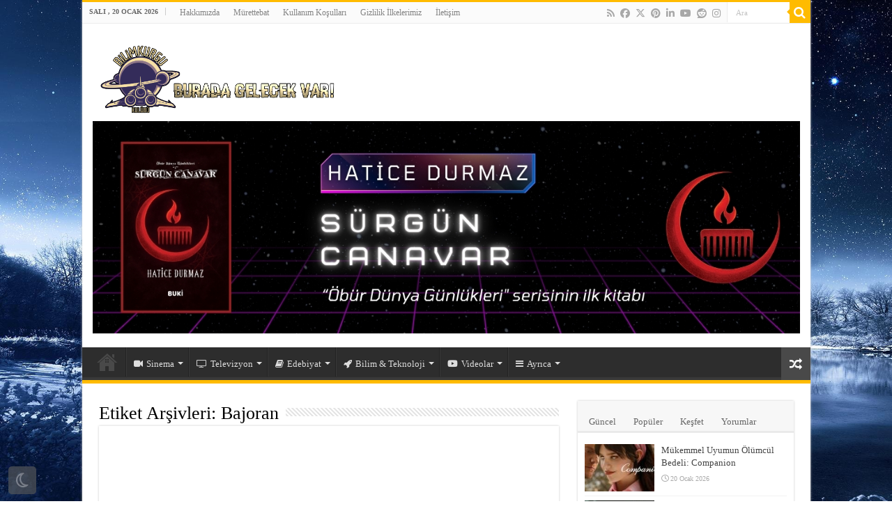

--- FILE ---
content_type: text/html; charset=UTF-8
request_url: https://www.bilimkurgukulubu.com/t/bajoran/
body_size: 30296
content:
<!DOCTYPE html><html lang="tr" prefix="og: http://ogp.me/ns#"><head><script data-no-optimize="1">var litespeed_docref=sessionStorage.getItem("litespeed_docref");litespeed_docref&&(Object.defineProperty(document,"referrer",{get:function(){return litespeed_docref}}),sessionStorage.removeItem("litespeed_docref"));</script> <meta charset="UTF-8" /><link rel="pingback" href="https://www.bilimkurgukulubu.com/xmlrpc.php" /><meta name='robots' content='index, follow, max-image-preview:large, max-snippet:-1, max-video-preview:-1' /><title>Bajoran Arşivi | Bilimkurgu Kulübü</title><link rel="canonical" href="https://www.bilimkurgukulubu.com/t/bajoran/" /><meta property="og:locale" content="tr_TR" /><meta property="og:type" content="article" /><meta property="og:title" content="Bajoran Arşivi | Bilimkurgu Kulübü" /><meta property="og:url" content="https://www.bilimkurgukulubu.com/t/bajoran/" /><meta property="og:site_name" content="Bilimkurgu Kulübü" /><meta property="og:image" content="https://www.bilimkurgukulubu.com/wp-content/uploads/2015/06/logo512.jpg" /><meta property="og:image:width" content="512" /><meta property="og:image:height" content="512" /><meta property="og:image:type" content="image/jpeg" /><meta name="twitter:card" content="summary_large_image" /><meta name="twitter:site" content="@bilimkurgukulup" /> <script type="application/ld+json" class="yoast-schema-graph">{"@context":"https://schema.org","@graph":[{"@type":"CollectionPage","@id":"https://www.bilimkurgukulubu.com/t/bajoran/","url":"https://www.bilimkurgukulubu.com/t/bajoran/","name":"Bajoran Arşivi | Bilimkurgu Kulübü","isPartOf":{"@id":"https://www.bilimkurgukulubu.com/#website"},"primaryImageOfPage":{"@id":"https://www.bilimkurgukulubu.com/t/bajoran/#primaryimage"},"image":{"@id":"https://www.bilimkurgukulubu.com/t/bajoran/#primaryimage"},"thumbnailUrl":"https://www.bilimkurgukulubu.com/wp-content/uploads/2016/12/Benjamin-Sisko.jpg","breadcrumb":{"@id":"https://www.bilimkurgukulubu.com/t/bajoran/#breadcrumb"},"inLanguage":"tr"},{"@type":"ImageObject","inLanguage":"tr","@id":"https://www.bilimkurgukulubu.com/t/bajoran/#primaryimage","url":"https://www.bilimkurgukulubu.com/wp-content/uploads/2016/12/Benjamin-Sisko.jpg","contentUrl":"https://www.bilimkurgukulubu.com/wp-content/uploads/2016/12/Benjamin-Sisko.jpg","width":620,"height":350,"caption":"Benjamin Sisko"},{"@type":"BreadcrumbList","@id":"https://www.bilimkurgukulubu.com/t/bajoran/#breadcrumb","itemListElement":[{"@type":"ListItem","position":1,"name":"Ana sayfa","item":"https://www.bilimkurgukulubu.com/"},{"@type":"ListItem","position":2,"name":"Bajoran"}]},{"@type":"WebSite","@id":"https://www.bilimkurgukulubu.com/#website","url":"https://www.bilimkurgukulubu.com/","name":"Bilimkurgu Kulübü","description":"Bu Sitede Gelecek Var!","publisher":{"@id":"https://www.bilimkurgukulubu.com/#organization"},"potentialAction":[{"@type":"SearchAction","target":{"@type":"EntryPoint","urlTemplate":"https://www.bilimkurgukulubu.com/?s={search_term_string}"},"query-input":{"@type":"PropertyValueSpecification","valueRequired":true,"valueName":"search_term_string"}}],"inLanguage":"tr"},{"@type":"Organization","@id":"https://www.bilimkurgukulubu.com/#organization","name":"Bilimkurgu Kulübü","url":"https://www.bilimkurgukulubu.com/","logo":{"@type":"ImageObject","inLanguage":"tr","@id":"https://www.bilimkurgukulubu.com/#/schema/logo/image/","url":"https://www.bilimkurgukulubu.com/wp-content/uploads/2015/06/BKK-Logo.png","contentUrl":"https://www.bilimkurgukulubu.com/wp-content/uploads/2015/06/BKK-Logo.png","width":1024,"height":768,"caption":"Bilimkurgu Kulübü"},"image":{"@id":"https://www.bilimkurgukulubu.com/#/schema/logo/image/"},"sameAs":["https://www.facebook.com/bilimkurgukulubu","https://x.com/bilimkurgukulup","https://www.instagram.com/bilimkurgukulubu","https://www.pinterest.com/bilimkurgukulubu","https://www.youtube.com/bilimkurgukulubu"]}]}</script> <link rel='dns-prefetch' href='//www.googletagmanager.com' /><link rel='dns-prefetch' href='//fonts.googleapis.com' /><link rel="alternate" type="application/rss+xml" title="Bilimkurgu Kulübü &raquo; akışı" href="https://www.bilimkurgukulubu.com/feed/" /><link rel="alternate" type="application/rss+xml" title="Bilimkurgu Kulübü &raquo; yorum akışı" href="https://www.bilimkurgukulubu.com/comments/feed/" /> <script id="wpp-js" type="litespeed/javascript" data-src="https://www.bilimkurgukulubu.com/wp-content/plugins/wordpress-popular-posts/assets/js/wpp.min.js?ver=7.3.6" data-sampling="0" data-sampling-rate="100" data-api-url="https://www.bilimkurgukulubu.com/wp-json/wordpress-popular-posts" data-post-id="0" data-token="a36990c812" data-lang="0" data-debug="0"></script> <link rel="alternate" type="application/rss+xml" title="Bilimkurgu Kulübü &raquo; Bajoran etiket akışı" href="https://www.bilimkurgukulubu.com/t/bajoran/feed/" /><style id='wp-img-auto-sizes-contain-inline-css' type='text/css'>img:is([sizes=auto i],[sizes^="auto," i]){contain-intrinsic-size:3000px 1500px}
/*# sourceURL=wp-img-auto-sizes-contain-inline-css */</style><link data-optimized="2" rel="stylesheet" href="https://www.bilimkurgukulubu.com/wp-content/litespeed/css/5981e3617148ab97bc801ea05e5b38e2.css?ver=7ddc9" /><style id='wp-emoji-styles-inline-css' type='text/css'>img.wp-smiley, img.emoji {
		display: inline !important;
		border: none !important;
		box-shadow: none !important;
		height: 1em !important;
		width: 1em !important;
		margin: 0 0.07em !important;
		vertical-align: -0.1em !important;
		background: none !important;
		padding: 0 !important;
	}
/*# sourceURL=wp-emoji-styles-inline-css */</style><style id='global-styles-inline-css' type='text/css'>:root{--wp--preset--aspect-ratio--square: 1;--wp--preset--aspect-ratio--4-3: 4/3;--wp--preset--aspect-ratio--3-4: 3/4;--wp--preset--aspect-ratio--3-2: 3/2;--wp--preset--aspect-ratio--2-3: 2/3;--wp--preset--aspect-ratio--16-9: 16/9;--wp--preset--aspect-ratio--9-16: 9/16;--wp--preset--color--black: #000000;--wp--preset--color--cyan-bluish-gray: #abb8c3;--wp--preset--color--white: #ffffff;--wp--preset--color--pale-pink: #f78da7;--wp--preset--color--vivid-red: #cf2e2e;--wp--preset--color--luminous-vivid-orange: #ff6900;--wp--preset--color--luminous-vivid-amber: #fcb900;--wp--preset--color--light-green-cyan: #7bdcb5;--wp--preset--color--vivid-green-cyan: #00d084;--wp--preset--color--pale-cyan-blue: #8ed1fc;--wp--preset--color--vivid-cyan-blue: #0693e3;--wp--preset--color--vivid-purple: #9b51e0;--wp--preset--gradient--vivid-cyan-blue-to-vivid-purple: linear-gradient(135deg,rgb(6,147,227) 0%,rgb(155,81,224) 100%);--wp--preset--gradient--light-green-cyan-to-vivid-green-cyan: linear-gradient(135deg,rgb(122,220,180) 0%,rgb(0,208,130) 100%);--wp--preset--gradient--luminous-vivid-amber-to-luminous-vivid-orange: linear-gradient(135deg,rgb(252,185,0) 0%,rgb(255,105,0) 100%);--wp--preset--gradient--luminous-vivid-orange-to-vivid-red: linear-gradient(135deg,rgb(255,105,0) 0%,rgb(207,46,46) 100%);--wp--preset--gradient--very-light-gray-to-cyan-bluish-gray: linear-gradient(135deg,rgb(238,238,238) 0%,rgb(169,184,195) 100%);--wp--preset--gradient--cool-to-warm-spectrum: linear-gradient(135deg,rgb(74,234,220) 0%,rgb(151,120,209) 20%,rgb(207,42,186) 40%,rgb(238,44,130) 60%,rgb(251,105,98) 80%,rgb(254,248,76) 100%);--wp--preset--gradient--blush-light-purple: linear-gradient(135deg,rgb(255,206,236) 0%,rgb(152,150,240) 100%);--wp--preset--gradient--blush-bordeaux: linear-gradient(135deg,rgb(254,205,165) 0%,rgb(254,45,45) 50%,rgb(107,0,62) 100%);--wp--preset--gradient--luminous-dusk: linear-gradient(135deg,rgb(255,203,112) 0%,rgb(199,81,192) 50%,rgb(65,88,208) 100%);--wp--preset--gradient--pale-ocean: linear-gradient(135deg,rgb(255,245,203) 0%,rgb(182,227,212) 50%,rgb(51,167,181) 100%);--wp--preset--gradient--electric-grass: linear-gradient(135deg,rgb(202,248,128) 0%,rgb(113,206,126) 100%);--wp--preset--gradient--midnight: linear-gradient(135deg,rgb(2,3,129) 0%,rgb(40,116,252) 100%);--wp--preset--font-size--small: 13px;--wp--preset--font-size--medium: 20px;--wp--preset--font-size--large: 36px;--wp--preset--font-size--x-large: 42px;--wp--preset--spacing--20: 0.44rem;--wp--preset--spacing--30: 0.67rem;--wp--preset--spacing--40: 1rem;--wp--preset--spacing--50: 1.5rem;--wp--preset--spacing--60: 2.25rem;--wp--preset--spacing--70: 3.38rem;--wp--preset--spacing--80: 5.06rem;--wp--preset--shadow--natural: 6px 6px 9px rgba(0, 0, 0, 0.2);--wp--preset--shadow--deep: 12px 12px 50px rgba(0, 0, 0, 0.4);--wp--preset--shadow--sharp: 6px 6px 0px rgba(0, 0, 0, 0.2);--wp--preset--shadow--outlined: 6px 6px 0px -3px rgb(255, 255, 255), 6px 6px rgb(0, 0, 0);--wp--preset--shadow--crisp: 6px 6px 0px rgb(0, 0, 0);}:where(.is-layout-flex){gap: 0.5em;}:where(.is-layout-grid){gap: 0.5em;}body .is-layout-flex{display: flex;}.is-layout-flex{flex-wrap: wrap;align-items: center;}.is-layout-flex > :is(*, div){margin: 0;}body .is-layout-grid{display: grid;}.is-layout-grid > :is(*, div){margin: 0;}:where(.wp-block-columns.is-layout-flex){gap: 2em;}:where(.wp-block-columns.is-layout-grid){gap: 2em;}:where(.wp-block-post-template.is-layout-flex){gap: 1.25em;}:where(.wp-block-post-template.is-layout-grid){gap: 1.25em;}.has-black-color{color: var(--wp--preset--color--black) !important;}.has-cyan-bluish-gray-color{color: var(--wp--preset--color--cyan-bluish-gray) !important;}.has-white-color{color: var(--wp--preset--color--white) !important;}.has-pale-pink-color{color: var(--wp--preset--color--pale-pink) !important;}.has-vivid-red-color{color: var(--wp--preset--color--vivid-red) !important;}.has-luminous-vivid-orange-color{color: var(--wp--preset--color--luminous-vivid-orange) !important;}.has-luminous-vivid-amber-color{color: var(--wp--preset--color--luminous-vivid-amber) !important;}.has-light-green-cyan-color{color: var(--wp--preset--color--light-green-cyan) !important;}.has-vivid-green-cyan-color{color: var(--wp--preset--color--vivid-green-cyan) !important;}.has-pale-cyan-blue-color{color: var(--wp--preset--color--pale-cyan-blue) !important;}.has-vivid-cyan-blue-color{color: var(--wp--preset--color--vivid-cyan-blue) !important;}.has-vivid-purple-color{color: var(--wp--preset--color--vivid-purple) !important;}.has-black-background-color{background-color: var(--wp--preset--color--black) !important;}.has-cyan-bluish-gray-background-color{background-color: var(--wp--preset--color--cyan-bluish-gray) !important;}.has-white-background-color{background-color: var(--wp--preset--color--white) !important;}.has-pale-pink-background-color{background-color: var(--wp--preset--color--pale-pink) !important;}.has-vivid-red-background-color{background-color: var(--wp--preset--color--vivid-red) !important;}.has-luminous-vivid-orange-background-color{background-color: var(--wp--preset--color--luminous-vivid-orange) !important;}.has-luminous-vivid-amber-background-color{background-color: var(--wp--preset--color--luminous-vivid-amber) !important;}.has-light-green-cyan-background-color{background-color: var(--wp--preset--color--light-green-cyan) !important;}.has-vivid-green-cyan-background-color{background-color: var(--wp--preset--color--vivid-green-cyan) !important;}.has-pale-cyan-blue-background-color{background-color: var(--wp--preset--color--pale-cyan-blue) !important;}.has-vivid-cyan-blue-background-color{background-color: var(--wp--preset--color--vivid-cyan-blue) !important;}.has-vivid-purple-background-color{background-color: var(--wp--preset--color--vivid-purple) !important;}.has-black-border-color{border-color: var(--wp--preset--color--black) !important;}.has-cyan-bluish-gray-border-color{border-color: var(--wp--preset--color--cyan-bluish-gray) !important;}.has-white-border-color{border-color: var(--wp--preset--color--white) !important;}.has-pale-pink-border-color{border-color: var(--wp--preset--color--pale-pink) !important;}.has-vivid-red-border-color{border-color: var(--wp--preset--color--vivid-red) !important;}.has-luminous-vivid-orange-border-color{border-color: var(--wp--preset--color--luminous-vivid-orange) !important;}.has-luminous-vivid-amber-border-color{border-color: var(--wp--preset--color--luminous-vivid-amber) !important;}.has-light-green-cyan-border-color{border-color: var(--wp--preset--color--light-green-cyan) !important;}.has-vivid-green-cyan-border-color{border-color: var(--wp--preset--color--vivid-green-cyan) !important;}.has-pale-cyan-blue-border-color{border-color: var(--wp--preset--color--pale-cyan-blue) !important;}.has-vivid-cyan-blue-border-color{border-color: var(--wp--preset--color--vivid-cyan-blue) !important;}.has-vivid-purple-border-color{border-color: var(--wp--preset--color--vivid-purple) !important;}.has-vivid-cyan-blue-to-vivid-purple-gradient-background{background: var(--wp--preset--gradient--vivid-cyan-blue-to-vivid-purple) !important;}.has-light-green-cyan-to-vivid-green-cyan-gradient-background{background: var(--wp--preset--gradient--light-green-cyan-to-vivid-green-cyan) !important;}.has-luminous-vivid-amber-to-luminous-vivid-orange-gradient-background{background: var(--wp--preset--gradient--luminous-vivid-amber-to-luminous-vivid-orange) !important;}.has-luminous-vivid-orange-to-vivid-red-gradient-background{background: var(--wp--preset--gradient--luminous-vivid-orange-to-vivid-red) !important;}.has-very-light-gray-to-cyan-bluish-gray-gradient-background{background: var(--wp--preset--gradient--very-light-gray-to-cyan-bluish-gray) !important;}.has-cool-to-warm-spectrum-gradient-background{background: var(--wp--preset--gradient--cool-to-warm-spectrum) !important;}.has-blush-light-purple-gradient-background{background: var(--wp--preset--gradient--blush-light-purple) !important;}.has-blush-bordeaux-gradient-background{background: var(--wp--preset--gradient--blush-bordeaux) !important;}.has-luminous-dusk-gradient-background{background: var(--wp--preset--gradient--luminous-dusk) !important;}.has-pale-ocean-gradient-background{background: var(--wp--preset--gradient--pale-ocean) !important;}.has-electric-grass-gradient-background{background: var(--wp--preset--gradient--electric-grass) !important;}.has-midnight-gradient-background{background: var(--wp--preset--gradient--midnight) !important;}.has-small-font-size{font-size: var(--wp--preset--font-size--small) !important;}.has-medium-font-size{font-size: var(--wp--preset--font-size--medium) !important;}.has-large-font-size{font-size: var(--wp--preset--font-size--large) !important;}.has-x-large-font-size{font-size: var(--wp--preset--font-size--x-large) !important;}
/*# sourceURL=global-styles-inline-css */</style><style id='classic-theme-styles-inline-css' type='text/css'>/*! This file is auto-generated */
.wp-block-button__link{color:#fff;background-color:#32373c;border-radius:9999px;box-shadow:none;text-decoration:none;padding:calc(.667em + 2px) calc(1.333em + 2px);font-size:1.125em}.wp-block-file__button{background:#32373c;color:#fff;text-decoration:none}
/*# sourceURL=/wp-includes/css/classic-themes.min.css */</style> <script id="quotescollection-js-extra" type="litespeed/javascript">var quotescollectionAjax={"ajaxUrl":"https://www.bilimkurgukulubu.com/wp-admin/admin-ajax.php","nonce":"cb60e15c30","nextQuote":"Sonraki al\u0131nt\u0131 \u00bb","loading":"Y\u00fckleniyor..","error":"Al\u0131nt\u0131 y\u00fcklenirken hata","autoRefreshMax":"20","autoRefreshCount":"0"}</script> 
 <script type="litespeed/javascript" data-src="https://www.googletagmanager.com/gtag/js?id=G-X7FD7W6QXS" id="google_gtagjs-js"></script> <script id="google_gtagjs-js-after" type="litespeed/javascript">window.dataLayer=window.dataLayer||[];function gtag(){dataLayer.push(arguments)}
gtag("set","linker",{"domains":["www.bilimkurgukulubu.com"]});gtag("js",new Date());gtag("set","developer_id.dZTNiMT",!0);gtag("config","G-X7FD7W6QXS")</script> <link rel="https://api.w.org/" href="https://www.bilimkurgukulubu.com/wp-json/" /><link rel="alternate" title="JSON" type="application/json" href="https://www.bilimkurgukulubu.com/wp-json/wp/v2/tags/6905" /><link rel="EditURI" type="application/rsd+xml" title="RSD" href="https://www.bilimkurgukulubu.com/xmlrpc.php?rsd" /><meta name="generator" content="WordPress 6.9" /><style type="text/css">ul.cnss-social-icon li.cn-fa-icon a{background-color:#333333!important;}
		ul.cnss-social-icon li.cn-fa-icon a:hover{background-color:#ffba00!important;color:#ffffff!important;}</style><meta name="generator" content="Site Kit by Google 1.170.0" /> <script type="litespeed/javascript">(function(w,d,s,l,i){w[l]=w[l]||[];w[l].push({'gtm.start':new Date().getTime(),event:'gtm.js'});var f=d.getElementsByTagName(s)[0],j=d.createElement(s),dl=l!='dataLayer'?'&l='+l:'';j.async=!0;j.src='https://www.googletagmanager.com/gtm.js?id='+i+dl;f.parentNode.insertBefore(j,f)})(window,document,'script','dataLayer','GTM-5C5VXKM')</script> <style id="wpp-loading-animation-styles">@-webkit-keyframes bgslide{from{background-position-x:0}to{background-position-x:-200%}}@keyframes bgslide{from{background-position-x:0}to{background-position-x:-200%}}.wpp-widget-block-placeholder,.wpp-shortcode-placeholder{margin:0 auto;width:60px;height:3px;background:#dd3737;background:linear-gradient(90deg,#dd3737 0%,#571313 10%,#dd3737 100%);background-size:200% auto;border-radius:3px;-webkit-animation:bgslide 1s infinite linear;animation:bgslide 1s infinite linear}</style><link rel="shortcut icon" href="https://www.bilimkurgukulubu.com/wp-content/uploads/2024/02/favicon.png" title="Favicon" />
<!--[if IE]> <script type="text/javascript">jQuery(document).ready(function (){ jQuery(".menu-item").has("ul").children("a").attr("aria-haspopup", "true");});</script> <![endif]-->
<!--[if lt IE 9]> <script src="https://www.bilimkurgukulubu.com/wp-content/themes/sahifa/js/html5.js"></script> <script src="https://www.bilimkurgukulubu.com/wp-content/themes/sahifa/js/selectivizr-min.js"></script> <![endif]-->
<!--[if IE 9]><link rel="stylesheet" type="text/css" media="all" href="https://www.bilimkurgukulubu.com/wp-content/themes/sahifa/css/ie9.css" />
<![endif]-->
<!--[if IE 8]><link rel="stylesheet" type="text/css" media="all" href="https://www.bilimkurgukulubu.com/wp-content/themes/sahifa/css/ie8.css" />
<![endif]-->
<!--[if IE 7]><link rel="stylesheet" type="text/css" media="all" href="https://www.bilimkurgukulubu.com/wp-content/themes/sahifa/css/ie7.css" />
<![endif]--><meta name="viewport" content="width=device-width, initial-scale=1.0" /><link rel="apple-touch-icon-precomposed" sizes="144x144" href="https://www.bilimkurgukulubu.com/wp-content/uploads/2024/02/favicon.png" /><link rel="apple-touch-icon-precomposed" sizes="120x120" href="https://www.bilimkurgukulubu.com/wp-content/uploads/2024/02/favicon.png" /><link rel="apple-touch-icon-precomposed" sizes="72x72" href="https://www.bilimkurgukulubu.com/wp-content/uploads/2024/02/favicon.png" /><link rel="apple-touch-icon-precomposed" href="https://www.bilimkurgukulubu.com/wp-content/uploads/2024/02/favicon.png" /><style type="text/css" media="screen">body{
	font-family: 'Open Sans';
	font-weight: normal;
	font-style: normal;
}

.logo h1 a, .logo h2 a{
	font-family: 'Open Sans';
	font-weight: normal;
	font-style: normal;
}

.logo span{
	font-family: 'Open Sans';
}

.top-nav, .top-nav ul li a {
	font-family: 'Open Sans';
}

#main-nav, #main-nav ul li a{
	font-family: 'Open Sans';
}

.breaking-news span.breaking-news-title{
	font-family: 'Open Sans';
	color :#000000;
}

.page-title{
	font-family: 'Open Sans';
	color :#000000;
}

.post-title{
	font-family: 'Open Sans';
	color :#000000;
}

h2.post-box-title, h2.post-box-title a{
	font-family: 'Open Sans';
}

h3.post-box-title, h3.post-box-title a{
	font-family: 'Open Sans';
}

p.post-meta, p.post-meta a{
	font-family: 'Open Sans';
	font-weight: 600;
}

body.single .entry, body.page .entry{
	font-family: 'Open Sans';
}

blockquote p{
	font-family: 'Open Sans';
}

.widget-top h4, .widget-top h4 a{
	font-family: 'Open Sans';
}

.footer-widget-top h4, .footer-widget-top h4 a{
	font-family: 'Open Sans';
	color :#000000;
}

#featured-posts .featured-title h2 a{
	font-family: 'Open Sans';
}

.ei-title h2, .slider-caption h2 a, .content .slider-caption h2 a, .slider-caption h2, .content .slider-caption h2, .content .ei-title h2{
	font-family: 'Open Sans';
}

.cat-box-title h2, .cat-box-title h2 a, .block-head h3, #respond h3, #comments-title, h2.review-box-header, .woocommerce-tabs .entry-content h2, .woocommerce .related.products h2, .entry .woocommerce h2, .woocommerce-billing-fields h3, .woocommerce-shipping-fields h3, #order_review_heading, #bbpress-forums fieldset.bbp-form legend, #buddypress .item-body h4, #buddypress #item-body h4{
	font-family: 'Open Sans';
}

#main-nav,
.cat-box-content,
#sidebar .widget-container,
.post-listing,
#commentform {
	border-bottom-color: #ffbb00;
}

.search-block .search-button,
#topcontrol,
#dark_mode,
#main-nav ul li.current-menu-item a,
#main-nav ul li.current-menu-item a:hover,
#main-nav ul li.current_page_parent a,
#main-nav ul li.current_page_parent a:hover,
#main-nav ul li.current-menu-parent a,
#main-nav ul li.current-menu-parent a:hover,
#main-nav ul li.current-page-ancestor a,
#main-nav ul li.current-page-ancestor a:hover,
.pagination span.current,
.share-post span.share-text,
.flex-control-paging li a.flex-active,
.ei-slider-thumbs li.ei-slider-element,
.review-percentage .review-item span span,
.review-final-score,
.button,
a.button,
a.more-link,
#main-content input[type="submit"],
.form-submit #submit,
#login-form .login-button,
.widget-feedburner .feedburner-subscribe,
input[type="submit"],
#buddypress button,
#buddypress a.button,
#buddypress input[type=submit],
#buddypress input[type=reset],
#buddypress ul.button-nav li a,
#buddypress div.generic-button a,
#buddypress .comment-reply-link,
#buddypress div.item-list-tabs ul li a span,
#buddypress div.item-list-tabs ul li.selected a,
#buddypress div.item-list-tabs ul li.current a,
#buddypress #members-directory-form div.item-list-tabs ul li.selected span,
#members-list-options a.selected,
#groups-list-options a.selected,
body.dark-skin #buddypress div.item-list-tabs ul li a span,
body.dark-skin #buddypress div.item-list-tabs ul li.selected a,
body.dark-skin #buddypress div.item-list-tabs ul li.current a,
body.dark-skin #members-list-options a.selected,
body.dark-skin #groups-list-options a.selected,
.search-block-large .search-button,
#featured-posts .flex-next:hover,
#featured-posts .flex-prev:hover,
a.tie-cart span.shooping-count,
.woocommerce span.onsale,
.woocommerce-page span.onsale ,
.woocommerce .widget_price_filter .ui-slider .ui-slider-handle,
.woocommerce-page .widget_price_filter .ui-slider .ui-slider-handle,
#check-also-close,
a.post-slideshow-next,
a.post-slideshow-prev,
.widget_price_filter .ui-slider .ui-slider-handle,
.quantity .minus:hover,
.quantity .plus:hover,
.mejs-container .mejs-controls .mejs-time-rail .mejs-time-current,
#reading-position-indicator  {
	background-color:#ffbb00;
}

::-webkit-scrollbar-thumb{
	background-color:#ffbb00 !important;
}

#theme-footer,
#theme-header,
.top-nav ul li.current-menu-item:before,
#main-nav .menu-sub-content ,
#main-nav ul ul,
#check-also-box {
	border-top-color: #ffbb00;
}

.search-block:after {
	border-right-color:#ffbb00;
}

body.rtl .search-block:after {
	border-left-color:#ffbb00;
}

#main-nav ul > li.menu-item-has-children:hover > a:after,
#main-nav ul > li.mega-menu:hover > a:after {
	border-color:transparent transparent #ffbb00;
}

.widget.timeline-posts li a:hover,
.widget.timeline-posts li a:hover span.tie-date {
	color: #ffbb00;
}

.widget.timeline-posts li a:hover span.tie-date:before {
	background: #ffbb00;
	border-color: #ffbb00;
}

#order_review,
#order_review_heading {
	border-color: #ffbb00;
}


.background-cover{
	background-color: !important;
	background-image : url('https://www.bilimkurgukulubu.com/wp-content/uploads/2026/01/wallpaper.jpg') !important;
	filter: progid:DXImageTransform.Microsoft.AlphaImageLoader(src='https://www.bilimkurgukulubu.com/wp-content/uploads/2026/01/wallpaper.jpg',sizingMethod='scale') !important;
	-ms-filter: "progid:DXImageTransform.Microsoft.AlphaImageLoader(src='https://www.bilimkurgukulubu.com/wp-content/uploads/2026/01/wallpaper.jpg',sizingMethod='scale')" !important;
}
	
body.single .post .entry a, body.page .post .entry a {
	color: #F9A386;
}
		
body.single .post .entry a:hover, body.page .post .entry a:hover {
	color: #ffc72e;
}
		
.footer-widget-top h4 {
	color: #ccc;
}
		
#theme-footer a {
	color: #ffbb00;
}
		
#theme-footer a:hover {
	color: #ffbb00;
}
		
#theme-footer {
	background-color:#2d2d2d !important; 
		background-repeat:no-repeat !important; 
	background-attachment:fixed !important; 
	background-position:center bottom !important; 
}


.breaking-news span.breaking-news-title {background: #ffbb00;}

.apsc-icons-wrapper.apsc-font-awesome-four .fa{
    font-family: FontAwesome;
    font-weight: 400;
}
body button.wp-block-button__link{
    background: #ffc72e;
    color: black;
}
//Dark mode için logo adresi
body.dark-skin .logo img{
         background: url(https://www.bilimkurgukulubu.com/wp-content/uploads/2024/02/banner.png);
}
#main-nav{
}
#main-content{
}
.logo img{
    max-width:35%!important;
}
.apsc-icons-wrapper.apsc-font-awesome-five .fab{
    font-family: 'Font Awesome 5 Brands';
}
.apsc-icons-wrapper.apsc-font-awesome-five .fas{
    font-family:'Font Awesome 5 Free';
}

.apsc-theme-1 .social-icon .fab {
	font-size: 35px;
	margin-bottom: 5px
}

.apsc-each-profile  {
	width: 66px !important;
	margin: 3px !important;
}
.apsc-theme-1 .apsc-count {
	font-size: 15px;
}

.apsc-each-profile a.apsc-facebook-icon:hover {
	background-color: #3b5998;
}
.apsc-each-profile a.apsc-twitter-icon:hover {
	background-color: #1dcaff;
}
.apsc-each-profile a.apsc-instagram-icon:hover {
	background-color: #3f729b;
}
.apsc-each-profile a.apsc-youtube-icon:hover {
	background-color: #e52d27;
}
a.tag-cloud-link{
    white-space: nowrap;
    line-height: 31px;
    background: #333;
    color: #AAA !important;
    border: 1px solid #111;
    margin: 1px;
    padding: 4px;
    font-size: 10pt !important;
}
a.tag-cloud-link:hover{
    color: #000 !important;
    background: #ffba00;
    border: 1px solid #ffba00;
}
body::.scrollbar {
            height: 300px;
            width: 50%;
            overflow: auto;
            padding: 0 10px;
        }
        /*       ScrollBar 1        */
        
        body::-webkit-scrollbar {
            width: 10px;
        }
        
        body::-webkit-scrollbar-track {
            border-radius: 8px;
            background-color: #e7e7e7;
            border: 1px solid #cacaca;
        }
        
        #scrollbar1::-webkit-scrollbar-thumb {
            border-radius: 8px;
            background-color: #d55959;
        }

@media only screen and (max-width: 985px) and (min-width: 768px){
	.logo img{
    max-width:65%!important;
}
.footer-widget-container{
text-align:center;
}
img.size-medium, .attachment img{
min-width:240px;
}
#main-content{
margin:-24px auto -22px !important;
}
.container.sidebar-right{
margin: -28px auto -22px!important;
}
.logo img{
    max-width: 65%!important;
    margin-top: -20px;
}
#slide-out-open{
top:68px!important;
}
#theme-header{
margin:0px auto 25px;
}
}

@media only screen and (max-width: 767px) and (min-width: 480px){
	.logo img{
    max-width:70%!important;
}
.footer-widget-container{
text-align:center;
}
#main-content{
margin:-24px auto -22px !important;
}
.container.sidebar-right{
margin: -28px auto -22px!important;
}
#theme-header{
margin:0px auto 25px;
}
}

@media only screen and (max-width: 479px) and (min-width: 320px){
	.logo img{
    max-width:65%!important;
}
img.size-medium, .attachment img{
min-width:240px;
}
.footer-widget-container{
text-align:center;
}
.container.sidebar-right{
margin: -28px auto -22px!important;
}
#theme-header{
margin:0px auto 25px;
}
.logo img{
    max-width: 75%!important;
    margin-top: -14px!important;
}
}</style> <script type="litespeed/javascript">var sf_position='0';var sf_templates="<a href=\"{search_url_escaped}\">T\u00fcm sonu\u00e7lar\u0131 g\u00f6r\u00fcnt\u00fcle<\/a>";var sf_input='.search-live';jQuery(document).ready(function(){jQuery(sf_input).ajaxyLiveSearch({"expand":!1,"searchUrl":"https:\/\/www.bilimkurgukulubu.com\/?s=%s","text":"Search","delay":500,"iwidth":180,"width":315,"ajaxUrl":"https:\/\/www.bilimkurgukulubu.com\/wp-admin\/admin-ajax.php","rtl":0});jQuery(".live-search_ajaxy-selective-input").keyup(function(){var width=jQuery(this).val().length*8;if(width<50){width=50}
jQuery(this).width(width)});jQuery(".live-search_ajaxy-selective-search").click(function(){jQuery(this).find(".live-search_ajaxy-selective-input").focus()});jQuery(".live-search_ajaxy-selective-close").click(function(){jQuery(this).parent().remove()})})</script> <link rel="icon" href="https://www.bilimkurgukulubu.com/wp-content/uploads/2024/02/cropped-favicon-32x32.png" sizes="32x32" /><link rel="icon" href="https://www.bilimkurgukulubu.com/wp-content/uploads/2024/02/cropped-favicon-192x192.png" sizes="192x192" /><link rel="apple-touch-icon" href="https://www.bilimkurgukulubu.com/wp-content/uploads/2024/02/cropped-favicon-180x180.png" /><meta name="msapplication-TileImage" content="https://www.bilimkurgukulubu.com/wp-content/uploads/2024/02/cropped-favicon-270x270.png" /><style type="text/css" id="wp-custom-css">/* Tum sekmeler icin estetik duzeltmeler */
#tabbed-widget #tab1 li,
#tabbed-widget #tab2 li,
#tabbed-widget #tab3 li {
    border-bottom: 1px solid #f2f2f2 !important;
    padding: 6px 0 !important;
    margin: 0 !important;
    min-height: 68px !important;
    overflow: hidden !important;
}

#tabbed-widget #tab1 li:last-child,
#tabbed-widget #tab2 li:last-child,
#tabbed-widget #tab3 li:last-child {
    border-bottom: none !important;
}

/* Karanlik mod icin cizgi rengi ayari */
body.dark-skin #tabbed-widget #tab1 li,
body.dark-skin #tabbed-widget #tab2 li,
body.dark-skin #tabbed-widget #tab3 li {
    border-color: #444 !important;
}

/* Gorseli cevreleyen baglanti etiketinin ayarlari */
#tabbed-widget #tab1 li a:first-of-type,
#tabbed-widget #tab2 li a:first-of-type,
#tabbed-widget #tab3 li a:first-of-type {
    display: block !important;
    float: left !important;
    width: 100px !important;
    height: 68px !important;
    margin-right: 10px !important;
    position: relative;
    overflow: hidden;
    background: #000;
}

#tabbed-widget #tab1 li a:first-of-type img,
#tabbed-widget #tab2 li a:first-of-type img,
#tabbed-widget #tab3 li a:first-of-type img {
    width: 100% !important;
    height: 100% !important;
    -webkit-transition: opacity 0.3s ease-in-out, transform 0.3s ease-in-out;
    -moz-transition: opacity 0.3s ease-in-out, transform 0.3s ease-in-out;
    -ms-transition: opacity 0.3s ease-in-out, transform 0.3s ease-in-out;
    -o-transition: opacity 0.3s ease-in-out, transform 0.3s ease-in-out;
    transition: opacity 0.3s ease-in-out, transform 0.3s ease-in-out;
}

/* Hover efekti - gorselin kararmasi ve hafif zoom */
#tabbed-widget #tab1 li a:first-of-type:hover img,
#tabbed-widget #tab2 li a:first-of-type:hover img,
#tabbed-widget #tab3 li a:first-of-type:hover img {
    opacity: 0.4;   
}

/* Basligin alt satira gecmesini saglar */
#tabbed-widget #tab1 li a[title][href],
#tabbed-widget #tab2 li a[title][href],
#tabbed-widget #tab3 li a[title][href] {
    display: block !important;
}

/* Saat ikonu ve tarih icin ayarlar */
#tabbed-widget #tab1 li .tie-date,
#tabbed-widget #tab2 li .tie-date,
#tabbed-widget #tab3 li .tie-date {
    font-size: 80% !important;
    color: #AAA !important;
    margin: 5px 0 0 !important;
    display: inline-block !important;
}

/* Saat ikonunun boyutunu ebeveyninden miras almasini saglar */
#tabbed-widget #tab1 li .tie-date i,
#tabbed-widget #tab2 li .tie-date i,
#tabbed-widget #tab3 li .tie-date i {
    font-size: inherit !important;
}

/* Ikon animasyonunu kontrol eden kurallar - Gizli durum */
.overlay-icon:before, .tie_slider .overlay-icon:before {
    content: '\f15c';
    color: #FFF;
    display: block;
    position: absolute;
    top: 50%;
    left: 50%;
    border: 3px solid #FFF;
    border-radius: 100%;
    width: 40px;
    height: 40px;
    text-align: center;
    font-size: 18px;
    line-height: 35px;
    margin: -20px 0 0 -20px;
    opacity: 0;
    -webkit-backface-visibility: hidden;
    -webkit-transform: scale(0);
    -moz-transform: scale(0);
    -ms-transform: scale(0);
    -o-transform: scale(0);
    transform: scale(0);
    -webkit-transition: all 0.3s ease-in-out;
    -moz-transition: all 0.3s ease-in-out;
    -ms-transition: all 0.3s ease-in-out;
    -o-transition: all 0.3s ease-in-out;
    transition: all 0.3s ease-in-out;
}

/* Hover efekti - ikonun belirmesi */
#tabbed-widget #tab1 li a:first-of-type:hover .overlay-icon:before,
#tabbed-widget #tab2 li a:first-of-type:hover .overlay-icon:before,
#tabbed-widget #tab3 li a:first-of-type:hover .overlay-icon:before {
    opacity: 1;
    -webkit-transform: scale(1);
    -moz-transform: scale(1);
    -ms-transform: scale(1);
    -o-transform: scale(1);
    transform: scale(1);
}

/* Mobil uyumluluk - hover efektlerini devre disi birak */
@media (max-width: 768px) {
    #tabbed-widget #tab1 li a:first-of-type:hover img,
    #tabbed-widget #tab2 li a:first-of-type:hover img,
    #tabbed-widget #tab3 li a:first-of-type:hover img {
        opacity: 1;
        transform: none;
    }
    #tabbed-widget #tab1 li a:first-of-type:hover .overlay-icon:before,
    #tabbed-widget #tab2 li a:first-of-type:hover .overlay-icon:before,
    #tabbed-widget #tab3 li a:first-of-type:hover .overlay-icon:before {
        opacity: 0;
        transform: scale(0);
    }
}

/* Mobil karanlik modda arama kutusu yazi rengi */
body.dark-skin .search-mobile #s-mobile {
    color: #000 !important;
}

/* Sadece arama kutusu icin */
body.dark-skin .search-field {
    color: #000 !important;
}

/* Sidebar Arama Butonu ve İkonu - Final Sürüm */

/* Arama formunun konumlandırma ayarı */
.search-block-large.widget form {
    position: relative !important;
}

/* Arama kutusu input alanı */
.search-block-large.widget input[type="text"] {
    width: 100% !important;
    border: 2px solid #ccc !important;
    border-radius: 8px !important;
    padding: 12px 15px !important;
    background: #fafafa !important;
    font-size: 14px !important;
    color: #333 !important;
    transition: all 0.3s ease !important;
    outline: none !important;
    padding-right: 40px !important; /* İkonun sığması için sağdan boşluk bırak */
}

/* Odaklandığında parlama efekti */
.search-block-large.widget input[type="text"]:focus {
    border-color: #ffbb00 !important;
    background: #fff !important;
    box-shadow: 0 0 0 3px rgba(255, 187, 0, 0.1) !important;
}

/* Arama butonu ve ikonun konumlandırması */
.search-block-large.widget .search-button {
    position: absolute !important;
    top: 50% !important;
    right: 15px !important;
    transform: translateY(-50%) !important;
    background: transparent !important;
    border: none !important;
    padding: 0 !important;
    cursor: pointer !important;
    z-index: 9999 !important;
    display: block !important;
    opacity: 1 !important;
    width: auto !important;
    height: auto !important;
}

/* Arama ikonu - Gündüz modu (zorunlu görünürlük) */
.search-block-large.widget .search-button .fa-search,
.search-block-large.widget .search-button .fa-search::before {
    font-size: 18px !important;
    color: #111 !important; /* Gündüz modda koyu siyah */
    content: "\f002" !important; /* Font Awesome search unicode */
    font-family: "Font Awesome 5 Free" !important;
    font-weight: 900 !important;
    display: inline-block !important;
    visibility: visible !important;
    opacity: 1 !important;
}

/* Hover ve odak durumunda ikon rengi (her iki modda da sarı) */
.search-block-large.widget .search-button:hover .fa-search,
.search-block-large.widget .search-button:hover .fa-search::before,
.search-block-large.widget input[type="text"]:focus ~ .search-button .fa-search,
.search-block-large.widget input[type="text"]:focus ~ .search-button .fa-search::before,
body.dark-skin .search-block-large.widget .search-button:hover .fa-search,
body.dark-skin .search-block-large.widget .search-button:hover .fa-search::before,
body.dark-skin .search-block-large.widget input[type="text"]:focus ~ .search-button .fa-search,
body.dark-skin .search-block-large.widget input[type="text"]:focus ~ .search-button .fa-search::before,
body.night-mode .search-block-large.widget .search-button:hover .fa-search,
body.night-mode .search-block-large.widget .search-button:hover .fa-search::before,
body.night-mode .search-block-large.widget input[type="text"]:focus ~ .search-button .fa-search,
body.night-mode .search-block-large.widget input[type="text"]:focus ~ .search-button .fa-search::before {
    color: #ffbb00 !important; /* Sarı parlama rengi */
}

/* Gece modu desteği */
body.dark-skin .search-block-large.widget input[type="text"],
body.night-mode .search-block-large.widget input[type="text"] {
    background: #333 !important;
    border-color: #555 !important;
    color: #fff !important;
}

body.dark-skin .search-block-large.widget input[type="text"]:focus,
body.night-mode .search-block-large.widget input[type="text"]:focus {
    background: #444 !important;
    border-color: #ffbb00 !important;
}

body.dark-skin .search-block-large.widget .search-button .fa-search,
body.dark-skin .search-block-large.widget .search-button .fa-search::before,
body.night-mode .search-block-large.widget .search-button .fa-search,
body.night-mode .search-block-large.widget .search-button .fa-search::before {
    color: #ccc !important; /* Gece modda açık gri */
}
/* Mobil Cihazlar için Düzenlemeler */
@media (max-width: 768px) {
    /* Arama kutusunun kapsayıcısını tam ekrana yay */
    .search-block-large.widget {
        width: 100% !important;
    }
}
/* Jetpack Subscription Widget - Frameless Style (Mesafe Sorunu Düzeltildi) */

/* Widget'ın ana kutusunu çerçevesiz ve şeffaf yap */
.jetpack_subscription_widget {
    background: transparent !important;
    border: none !important;
    border-radius: 0 !important;
    box-shadow: none !important;
    padding: 0 !important;
}

/* Email ikonu varsa gizle */
.jetpack_subscription_widget::before {
    display: none !important;
}

/* Widget başlığı */
.jetpack_subscription_widget .widget-title {
    color: #333 !important;
    font-size: 18px !important;
    font-weight: 600 !important;
    margin-bottom: 8px !important;
    text-align: left;
}

/* Açıklama metni */
.jetpack_subscription_widget p {
    color: #666 !important;
    font-size: 13px !important;
    margin-bottom: 20px !important;
    text-align: left;
}

/* Abone sayısı metnini ortala - Doğru selector */
.jetpack-subscriptions-count,
.wp-block-jetpack-subscriptions__subscount,
.jetpack_subscription_widget .wp-block-jetpack-subscriptions__subscount {
    text-align: center !important;
    color: #999 !important;
    font-size: 12px !important;
    margin-top: 15px !important;
    width: 100% !important;
    display: block !important;
    font-style: italic !important;
    opacity: 0.8 !important;
}

/* Email input alanı */
.jetpack_subscription_widget input[type="email"] {
    width: 100% !important;
    border: 2px solid #ccc !important;
    border-radius: 8px !important;
    padding: 12px 15px !important;
    background: #fafafa !important;
    font-size: 14px !important;
    color: #333 !important;
    margin-bottom: 0 !important;
    margin-top: 15px !important;
    transition: all 0.3s ease !important;
    outline: none !important;
    display: block !important;
}

.jetpack_subscription_widget input[type="email"]:focus {
    border-color: #ffbb00 !important;
    background: #fff !important;
    box-shadow: 0 0 0 3px rgba(255, 187, 0, 0.1) !important;
}

.jetpack_subscription_widget input[type="email"]::placeholder {
    color: #999 !important;
}

/* Abone ol butonu */
.jetpack_subscription_widget input[type="submit"],
.jetpack_subscription_widget button {
    width: 100% !important;
    background: #ffbb00 !important;
    color: #222 !important;
    border: none !important;
    border-radius: 8px !important;
    padding: 12px 25px !important;
    font-size: 14px !important;
    font-weight: 500 !important;
    cursor: pointer !important;
    transition: all 0.3s ease !important;
    margin-top: 10px !important;
    margin-bottom: 15px !important;
    display: block !important;
}

.jetpack_subscription_widget input[type="submit"]:hover,
.jetpack_subscription_widget button:hover {
    background: #e5a800 !important;
    transform: translateY(-2px) !important;
}

/* Form elementleri için ek kontrol */
.jetpack_subscription_widget form {
    margin: 0 !important;
    padding: 0 !important;
}

.jetpack_subscription_widget form p {
    margin: 0 !important;
    padding: 0 !important;
}

/* Jetpack'in kendi form wrapper'ları için */
.jetpack_subscription_widget .wp-block-jetpack-subscriptions__container,
.jetpack_subscription_widget .jetpack_subscription_widget form,
.jetpack_subscription_widget div[id*="subscribe"] {
    margin: 0 !important;
    padding: 0 !important;
}

/* Gece modu desteği */
body.dark-skin .jetpack_subscription_widget,
body.night-mode .jetpack_subscription_widget {
    background: transparent !important;
}

body.dark-skin .jetpack_subscription_widget .widget-title,
body.night-mode .jetpack_subscription_widget .widget-title {
    color: #fff !important;
}

body.dark-skin .jetpack_subscription_widget p,
body.night-mode .jetpack_subscription_widget p {
    color: #ccc !important;
}

body.dark-skin .jetpack_subscription_widget .jetpack-subscriptions-count,
body.night-mode .jetpack_subscription_widget .jetpack-subscriptions-count,
body.dark-skin .wp-block-jetpack-subscriptions__subscount,
body.night-mode .wp-block-jetpack-subscriptions__subscount {
    color: #bbb !important;
    opacity: 0.7 !important;
}

body.dark-skin .jetpack_subscription_widget input[type="email"],
body.night-mode .jetpack_subscription_widget input[type="email"] {
    background: #333 !important;
    border-color: #555 !important;
    color: #fff !important;
}

body.dark-skin .jetpack_subscription_widget input[type="email"]:focus,
body.night-mode .jetpack_subscription_widget input[type="email"]:focus {
    background: #444 !important;
    border-color: #ffbb00 !important;
}

body.dark-skin .jetpack_subscription_widget input[type="submit"],
body.dark-skin .jetpack_subscription_widget button,
body.night-mode .jetpack_subscription_widget input[type="submit"],
body.night-mode .jetpack_subscription_widget button {
    background: #ffbb00 !important;
    color: #222 !important;
}

body.dark-skin .jetpack_subscription_widget input[type="submit"]:hover,
body.dark-skin .jetpack_subscription_widget button:hover,
body.night-mode .jetpack_subscription_widget input[type="submit"]:hover,
body.night-mode .jetpack_subscription_widget button:hover {
    background: #e5a800 !important;
}</style></head><body id="top" class="archive tag tag-bajoran tag-6905 wp-theme-sahifa dark-mode lazy-enabled"><div class="wrapper-outer"><div class="background-cover"></div><aside id="slide-out"><div class="search-mobile"><form method="get" id="searchform-mobile" action="https://www.bilimkurgukulubu.com/">
<button class="search-button" type="submit" value="Ara"><i class="fa fa-search"></i></button>
<input type="text" id="s-mobile" name="s" title="Ara" value="Ara" onfocus="if (this.value == 'Ara') {this.value = '';}" onblur="if (this.value == '') {this.value = 'Ara';}"  /></form></div><div class="social-icons">
<a class="ttip-none" title="Rss" href="https://feeds.feedburner.com/bilimkurgukulubu/KTPHHjd7qqx" target="_blank"><i class="fa fa-rss"></i></a><a class="ttip-none" title="Facebook" href="https://www.facebook.com/bilimkurgukulubu" target="_blank"><i class="fa fa-facebook"></i></a><a class="ttip-none" title="Twitter" href="https://www.twitter.com/bilimkurgukulup" target="_blank"><i class="fa fa-twitter"></i></a><a class="ttip-none" title="Pinterest" href="https://pinterest.com/bilimkurgukulubu/" target="_blank"><i class="fa fa-pinterest"></i></a><a class="ttip-none" title="LinkedIn" href="https://www.linkedin.com/in/bilimkurgukulubu/" target="_blank"><i class="fa fa-linkedin"></i></a><a class="ttip-none" title="Youtube" href="https://www.youtube.com/@bilimkurgukulubu" target="_blank"><i class="fa fa-youtube"></i></a><a class="ttip-none" title="Reddit" href="https://www.reddit.com/r/bilimkurgukulubu/" target="_blank"><i class="fa fa-reddit"></i></a><a class="ttip-none" title="instagram" href="https://www.instagram.com/bilimkurgukulubu/" target="_blank"><i class="fa fa-instagram"></i></a></div><div id="mobile-menu" ></div></aside><div id="wrapper" class="boxed-all"><div class="inner-wrapper"><header id="theme-header" class="theme-header"><div id="top-nav" class="top-nav"><div class="container"><span class="today-date">Salı ,  20  Ocak 2026</span><div class="top-menu"><ul id="menu-footer-menu" class="menu"><li id="menu-item-1730" class="menu-item menu-item-type-post_type menu-item-object-page menu-item-1730"><a href="https://www.bilimkurgukulubu.com/hakkimizda/">Hakkımızda</a></li><li id="menu-item-14915" class="menu-item menu-item-type-post_type menu-item-object-page menu-item-14915"><a href="https://www.bilimkurgukulubu.com/yazarlar/">Mürettebat</a></li><li id="menu-item-1728" class="menu-item menu-item-type-post_type menu-item-object-page menu-item-1728"><a href="https://www.bilimkurgukulubu.com/kullanim-kosullari/">Kullanım Koşulları</a></li><li id="menu-item-1725" class="menu-item menu-item-type-post_type menu-item-object-page menu-item-privacy-policy menu-item-1725"><a rel="privacy-policy" href="https://www.bilimkurgukulubu.com/gizlilik-ilkelerimiz/">Gizlilik İlkelerimiz</a></li><li id="menu-item-1708" class="menu-item menu-item-type-post_type menu-item-object-page menu-item-1708"><a href="https://www.bilimkurgukulubu.com/iletisim/">İletişim</a></li></ul></div><div class="search-block"><form method="get" id="searchform-header" action="https://www.bilimkurgukulubu.com/">
<button class="search-button" type="submit" value="Ara"><i class="fa fa-search"></i></button>
<input class="search-live" type="text" id="s-header" name="s" title="Ara" value="Ara" onfocus="if (this.value == 'Ara') {this.value = '';}" onblur="if (this.value == '') {this.value = 'Ara';}"  /></form></div><div class="social-icons">
<a class="ttip-none" title="Rss" href="https://feeds.feedburner.com/bilimkurgukulubu/KTPHHjd7qqx" target="_blank"><i class="fa fa-rss"></i></a><a class="ttip-none" title="Facebook" href="https://www.facebook.com/bilimkurgukulubu" target="_blank"><i class="fa fa-facebook"></i></a><a class="ttip-none" title="Twitter" href="https://www.twitter.com/bilimkurgukulup" target="_blank"><i class="fa fa-twitter"></i></a><a class="ttip-none" title="Pinterest" href="https://pinterest.com/bilimkurgukulubu/" target="_blank"><i class="fa fa-pinterest"></i></a><a class="ttip-none" title="LinkedIn" href="https://www.linkedin.com/in/bilimkurgukulubu/" target="_blank"><i class="fa fa-linkedin"></i></a><a class="ttip-none" title="Youtube" href="https://www.youtube.com/@bilimkurgukulubu" target="_blank"><i class="fa fa-youtube"></i></a><a class="ttip-none" title="Reddit" href="https://www.reddit.com/r/bilimkurgukulubu/" target="_blank"><i class="fa fa-reddit"></i></a><a class="ttip-none" title="instagram" href="https://www.instagram.com/bilimkurgukulubu/" target="_blank"><i class="fa fa-instagram"></i></a></div></div></div><div class="header-content"><a id="slide-out-open" class="slide-out-open" href="#"><span></span></a><div class="logo"><h2>								<a title="Bilimkurgu Kulübü" href="https://www.bilimkurgukulubu.com/">
<img data-lazyloaded="1" src="[data-uri]" width="5189" height="1759" data-src="https://www.bilimkurgukulubu.com/wp-content/uploads/2024/02/banner.png" alt="Bilimkurgu Kulübü"  /><strong>Bilimkurgu Kulübü Bu Sitede Gelecek Var!</strong>
</a></h2></div><div class="e3lan e3lan-top"><div class="banner-slider"><div class="slide-wrapper">
<a href="https://ucuncuyeni.com.tr/urun/207/hatice-durmaz-surgun-canavar" target="_blank" class="slide">
<img data-lazyloaded="1" src="[data-uri]" width="1200" height="360" data-src="https://www.bilimkurgukulubu.com/wp-content/uploads/2026/01/surgun-canavar.jpg" alt="Reklam 1">
</a>
<a href="https://www.amazon.com.tr/Marcus-Simyac%C4%B1-Yar%C4%B1m-Y%C3%BCzl%C3%BC-%C3%87ocuk/dp/6256231317" target="_blank" class="slide">
<img data-lazyloaded="1" src="[data-uri]" width="1200" height="360" data-src="https://www.bilimkurgukulubu.com/wp-content/uploads/2025/04/marcus.jpg" alt="Reklam 2">
</a></div></div><style>.banner-slider {
  position: relative;
  width: 100%;
  max-width: 1200px;
  height: auto;
  overflow: hidden;
  margin: auto;
  background: #000;
}
.slide-wrapper {
  display: flex;
  animation: slider-animation 14s infinite ease-in-out;
  transform: translateZ(0);
  backface-visibility: hidden;
  will-change: transform;
  
  /* Piksel boşluğunu gidermek için */
  margin-left: -1px;
}
.slide {
  flex-shrink: 0;
  width: 100%;
  height: auto;
  transform: translateZ(0);
  backface-visibility: hidden;
  
  /* Kutu modellemesini düzeltir */
  box-sizing: border-box;
}
.slide img {
  width: 100%;
  height: auto;
  display: block;
}
@keyframes slider-animation {
  0%, 42% {
    transform: translateX(0%);
  }
  50%, 92% {
    transform: translateX(-100%);
  }
  100% {
    transform: translateX(0%);
  }
}</style></div><div class="clear"></div></div><nav id="main-nav" class="fixed-enabled"><div class="container"><div class="main-menu"><ul id="menu-main-menu" class="menu"><li id="menu-item-1876" class="menu-item menu-item-type-custom menu-item-object-custom menu-item-home menu-item-1876"><a href="https://www.bilimkurgukulubu.com/">Anasayfa</a></li><li id="menu-item-1838" class="menu-item menu-item-type-taxonomy menu-item-object-category menu-item-has-children menu-item-1838 mega-menu mega-recent-featured "><a href="https://www.bilimkurgukulubu.com/k/sinema/"><i class="fa fa-video-camera"></i>Sinema</a><div class="mega-menu-block menu-sub-content"><ul class="mega-recent-featured-list sub-list"><li id="menu-item-35030" class="menu-item menu-item-type-taxonomy menu-item-object-category menu-item-35030"><a href="https://www.bilimkurgukulubu.com/k/sinema/sinema-uzerine/"><i class="fa fa-camera"></i>Sinema Üzerine</a></li><li id="menu-item-35031" class="menu-item menu-item-type-taxonomy menu-item-object-category menu-item-35031"><a href="https://www.bilimkurgukulubu.com/k/sinema/film-incelemeleri/"><i class="fa fa-film"></i>Film İncelemeleri</a></li><li id="menu-item-35060" class="menu-item menu-item-type-taxonomy menu-item-object-category menu-item-35060"><a href="https://www.bilimkurgukulubu.com/k/sinema/film-listeleri/"><i class="fa fa-list-ul"></i>Film Listeleri</a></li><li id="menu-item-1839" class="menu-item menu-item-type-taxonomy menu-item-object-category menu-item-1839"><a href="https://www.bilimkurgukulubu.com/k/sinema/kisa-film/"><i class="fa fa-caret-square-o-right"></i>Kısa Film</a></li></ul><div class="mega-menu-content"><div class="mega-recent-post"><div class="post-thumbnail"><a class="mega-menu-link" href="https://www.bilimkurgukulubu.com/sinema/film-incelemeleri/mukemmel-uyumun-olumcul-bedeli-companion/" title="Mükemmel Uyumun Ölümcül Bedeli: Companion"><img data-lazyloaded="1" src="[data-uri]" data-src="https://www.bilimkurgukulubu.com/wp-content/uploads/2026/01/Companion-kapak.jpg" width="660" height="330" alt="Mükemmel Uyumun Ölümcül Bedeli: Companion" /><span class="fa overlay-icon"></span></a></div><h3 class="post-box-title"><a class="mega-menu-link" href="https://www.bilimkurgukulubu.com/sinema/film-incelemeleri/mukemmel-uyumun-olumcul-bedeli-companion/" title="Mükemmel Uyumun Ölümcül Bedeli: Companion">Mükemmel Uyumun Ölümcül Bedeli: Companion</a></h3>
<span class="tie-date"><i class="fa fa-clock-o"></i>20 Ocak 2026</span></div><div class="mega-check-also"><ul><li><div class="post-thumbnail tie_video"><a class="mega-menu-link" href="https://www.bilimkurgukulubu.com/sinema/kisa-film/kisa-bilimkurgu-filmi-stalled/" title="Kısa Bilimkurgu Filmi: Stalled"><img data-lazyloaded="1" src="[data-uri]" data-src="https://www.bilimkurgukulubu.com/wp-content/uploads/2026/01/kisa-film-stalled-110x75.jpg" width="110" height="75" alt="Kısa Bilimkurgu Filmi: Stalled" /><span class="fa overlay-icon"></span></a></div><h3 class="post-box-title"><a class="mega-menu-link" href="https://www.bilimkurgukulubu.com/sinema/kisa-film/kisa-bilimkurgu-filmi-stalled/" title="Kısa Bilimkurgu Filmi: Stalled">Kısa Bilimkurgu Filmi: Stalled</a></h3><span class="tie-date"><i class="fa fa-clock-o"></i>16 Ocak 2026</span></li><li><div class="post-thumbnail"><a class="mega-menu-link" href="https://www.bilimkurgukulubu.com/sinema/sinema-uzerine/hollywoodda-yapay-zeka-krizi/" title="Hollywood&#8217;da Yapay Zekâ Krizi"><img data-lazyloaded="1" src="[data-uri]" data-src="https://www.bilimkurgukulubu.com/wp-content/uploads/2026/01/Hollywoodda-Yapay-Zeka-Krizi-110x75.jpg" width="110" height="75" alt="Hollywood&#8217;da Yapay Zekâ Krizi" /><span class="fa overlay-icon"></span></a></div><h3 class="post-box-title"><a class="mega-menu-link" href="https://www.bilimkurgukulubu.com/sinema/sinema-uzerine/hollywoodda-yapay-zeka-krizi/" title="Hollywood&#8217;da Yapay Zekâ Krizi">Hollywood&#8217;da Yapay Zekâ Krizi</a></h3><span class="tie-date"><i class="fa fa-clock-o"></i>14 Ocak 2026</span></li><li><div class="post-thumbnail"><a class="mega-menu-link" href="https://www.bilimkurgukulubu.com/sinema/film-incelemeleri/yarim-kalan-dostluk-xeno/" title="Yarım Kalan Dostluk: Xeno"><img data-lazyloaded="1" src="[data-uri]" data-src="https://www.bilimkurgukulubu.com/wp-content/uploads/2026/01/xeno-110x75.jpg" width="110" height="75" alt="Yarım Kalan Dostluk: Xeno" /><span class="fa overlay-icon"></span></a></div><h3 class="post-box-title"><a class="mega-menu-link" href="https://www.bilimkurgukulubu.com/sinema/film-incelemeleri/yarim-kalan-dostluk-xeno/" title="Yarım Kalan Dostluk: Xeno">Yarım Kalan Dostluk: Xeno</a></h3><span class="tie-date"><i class="fa fa-clock-o"></i>12 Ocak 2026</span></li></ul></div></div></div></li><li id="menu-item-1840" class="menu-item menu-item-type-taxonomy menu-item-object-category menu-item-has-children menu-item-1840 mega-menu mega-recent-featured "><a href="https://www.bilimkurgukulubu.com/k/televizyon/"><i class="fa fa-television"></i>Televizyon</a><div class="mega-menu-block menu-sub-content"><ul class="mega-recent-featured-list sub-list"><li id="menu-item-5966" class="menu-item menu-item-type-taxonomy menu-item-object-category menu-item-5966"><a href="https://www.bilimkurgukulubu.com/k/televizyon/dizi/"><i class="fa fa-hand-spock-o"></i>Dizi</a></li><li id="menu-item-1841" class="menu-item menu-item-type-taxonomy menu-item-object-category menu-item-1841"><a href="https://www.bilimkurgukulubu.com/k/televizyon/anime/"><i class="fa fa-github-alt"></i>Anime</a></li><li id="menu-item-1842" class="menu-item menu-item-type-taxonomy menu-item-object-category menu-item-1842"><a href="https://www.bilimkurgukulubu.com/k/televizyon/belgesel/"><i class="fa fa-adjust"></i>Belgesel</a></li></ul><div class="mega-menu-content"><div class="mega-recent-post"><div class="post-thumbnail"><a class="mega-menu-link" href="https://www.bilimkurgukulubu.com/televizyon/dizi/zaman-yolculugunun-bedeli-steinsgate/" title="Zaman Yolculuğunun Bedeli: Steins;Gate"><img data-lazyloaded="1" src="[data-uri]" data-src="https://www.bilimkurgukulubu.com/wp-content/uploads/2026/01/Steins-Gate.jpg" width="660" height="330" alt="Zaman Yolculuğunun Bedeli: Steins;Gate" /><span class="fa overlay-icon"></span></a></div><h3 class="post-box-title"><a class="mega-menu-link" href="https://www.bilimkurgukulubu.com/televizyon/dizi/zaman-yolculugunun-bedeli-steinsgate/" title="Zaman Yolculuğunun Bedeli: Steins;Gate">Zaman Yolculuğunun Bedeli: Steins;Gate</a></h3>
<span class="tie-date"><i class="fa fa-clock-o"></i>17 Ocak 2026</span></div><div class="mega-check-also"><ul><li><div class="post-thumbnail"><a class="mega-menu-link" href="https://www.bilimkurgukulubu.com/televizyon/dizi/birinci-sezonuyla-pluribus/" title="Birinci Sezonuyla Pluribus"><img data-lazyloaded="1" src="[data-uri]" data-src="https://www.bilimkurgukulubu.com/wp-content/uploads/2026/01/pluribus-110x75.jpg" width="110" height="75" alt="Birinci Sezonuyla Pluribus" /><span class="fa overlay-icon"></span></a></div><h3 class="post-box-title"><a class="mega-menu-link" href="https://www.bilimkurgukulubu.com/televizyon/dizi/birinci-sezonuyla-pluribus/" title="Birinci Sezonuyla Pluribus">Birinci Sezonuyla Pluribus</a></h3><span class="tie-date"><i class="fa fa-clock-o"></i>10 Ocak 2026</span></li><li><div class="post-thumbnail"><a class="mega-menu-link" href="https://www.bilimkurgukulubu.com/televizyon/dizi/the-devils-hour-insan-kac-kere-olur/" title="The Devil&#8217;s Hour: İnsan Kaç Kere Ölür?"><img data-lazyloaded="1" src="[data-uri]" data-src="https://www.bilimkurgukulubu.com/wp-content/uploads/2025/12/The-Devils-Hour-110x75.jpg" width="110" height="75" alt="The Devil&#8217;s Hour: İnsan Kaç Kere Ölür?" /><span class="fa overlay-icon"></span></a></div><h3 class="post-box-title"><a class="mega-menu-link" href="https://www.bilimkurgukulubu.com/televizyon/dizi/the-devils-hour-insan-kac-kere-olur/" title="The Devil&#8217;s Hour: İnsan Kaç Kere Ölür?">The Devil&#8217;s Hour: İnsan Kaç Kere Ölür?</a></h3><span class="tie-date"><i class="fa fa-clock-o"></i>31 Aralık 2025</span></li><li><div class="post-thumbnail"><a class="mega-menu-link" href="https://www.bilimkurgukulubu.com/televizyon/dizi/fantezinin-bilimi-bilimin-fantezisi-hemlock-grove/" title="Fantezinin Bilimi, Bilimin Fantezisi: Hemlock Grove"><img data-lazyloaded="1" src="[data-uri]" data-src="https://www.bilimkurgukulubu.com/wp-content/uploads/2025/12/Hemlock-Grove-110x75.jpg" width="110" height="75" alt="Fantezinin Bilimi, Bilimin Fantezisi: Hemlock Grove" /><span class="fa overlay-icon"></span></a></div><h3 class="post-box-title"><a class="mega-menu-link" href="https://www.bilimkurgukulubu.com/televizyon/dizi/fantezinin-bilimi-bilimin-fantezisi-hemlock-grove/" title="Fantezinin Bilimi, Bilimin Fantezisi: Hemlock Grove">Fantezinin Bilimi, Bilimin Fantezisi: Hemlock Grove</a></h3><span class="tie-date"><i class="fa fa-clock-o"></i>25 Aralık 2025</span></li></ul></div></div></div></li><li id="menu-item-1843" class="menu-item menu-item-type-taxonomy menu-item-object-category menu-item-has-children menu-item-1843 mega-menu mega-recent-featured "><a href="https://www.bilimkurgukulubu.com/k/edebiyat/"><i class="fa fa-book"></i>Edebiyat</a><div class="mega-menu-block menu-sub-content"><ul class="mega-recent-featured-list sub-list"><li id="menu-item-35027" class="menu-item menu-item-type-taxonomy menu-item-object-category menu-item-35027"><a href="https://www.bilimkurgukulubu.com/k/edebiyat/edebiyat-uzerine/"><i class="fa fa-file-text"></i>Edebiyat Üzerine</a></li><li id="menu-item-35026" class="menu-item menu-item-type-taxonomy menu-item-object-category menu-item-35026"><a href="https://www.bilimkurgukulubu.com/k/edebiyat/kitap-incelemeleri/"><i class="fa fa-leanpub"></i>Kitap İncelemeleri</a></li><li id="menu-item-35059" class="menu-item menu-item-type-taxonomy menu-item-object-category menu-item-35059"><a href="https://www.bilimkurgukulubu.com/k/edebiyat/kitap-listeleri/"><i class="fa fa-list-alt"></i>Kitap Listeleri</a></li><li id="menu-item-16983" class="menu-item menu-item-type-taxonomy menu-item-object-category menu-item-16983"><a href="https://www.bilimkurgukulubu.com/k/edebiyat/yazarlar/"><i class="fa fa-pencil-square-o"></i>Yazarlar</a></li><li id="menu-item-1844" class="menu-item menu-item-type-taxonomy menu-item-object-category menu-item-1844"><a href="https://www.bilimkurgukulubu.com/k/edebiyat/cizgi-roman/"><i class="fa fa-comment-o"></i>Çizgi Roman</a></li><li id="menu-item-1845" class="menu-item menu-item-type-taxonomy menu-item-object-category menu-item-1845"><a href="https://www.bilimkurgukulubu.com/k/edebiyat/kisa-oyku/"><i class="fa fa-pencil-square"></i>Kısa Öykü</a></li><li id="menu-item-32120" class="menu-item menu-item-type-taxonomy menu-item-object-category menu-item-32120"><a href="https://www.bilimkurgukulubu.com/k/edebiyat/sesli-oykuler/"><i class="fa fa-microphone"></i>Sesli Öyküler</a></li></ul><div class="mega-menu-content"><div class="mega-recent-post"><div class="post-thumbnail"><a class="mega-menu-link" href="https://www.bilimkurgukulubu.com/edebiyat/kitap-incelemeleri/taht-col-ve-sessiz-mucadeleler-dune-prensesi/" title="Taht, Çöl ve Sessiz Mücadeleler: Dune Prensesi"><img data-lazyloaded="1" src="[data-uri]" data-src="https://www.bilimkurgukulubu.com/wp-content/uploads/2025/12/Princess_of_Dune.jpg" width="660" height="330" alt="Taht, Çöl ve Sessiz Mücadeleler: Dune Prensesi" /><span class="fa overlay-icon"></span></a></div><h3 class="post-box-title"><a class="mega-menu-link" href="https://www.bilimkurgukulubu.com/edebiyat/kitap-incelemeleri/taht-col-ve-sessiz-mucadeleler-dune-prensesi/" title="Taht, Çöl ve Sessiz Mücadeleler: Dune Prensesi">Taht, Çöl ve Sessiz Mücadeleler: Dune Prensesi</a></h3>
<span class="tie-date"><i class="fa fa-clock-o"></i>15 Ocak 2026</span></div><div class="mega-check-also"><ul><li><div class="post-thumbnail"><a class="mega-menu-link" href="https://www.bilimkurgukulubu.com/edebiyat/yazarlar/kendi-dunyasini-var-eden-cesur-yazar-margaret-lucas-cavendish/" title="Kendi Dünyasını Var Eden Cesur Yazar: Margaret Lucas Cavendish"><img data-lazyloaded="1" src="[data-uri]" data-src="https://www.bilimkurgukulubu.com/wp-content/uploads/2026/01/Margaret-Lucas-Cavendish-kapak-110x75.jpg" width="110" height="75" alt="Kendi Dünyasını Var Eden Cesur Yazar: Margaret Lucas Cavendish" /><span class="fa overlay-icon"></span></a></div><h3 class="post-box-title"><a class="mega-menu-link" href="https://www.bilimkurgukulubu.com/edebiyat/yazarlar/kendi-dunyasini-var-eden-cesur-yazar-margaret-lucas-cavendish/" title="Kendi Dünyasını Var Eden Cesur Yazar: Margaret Lucas Cavendish">Kendi Dünyasını Var Eden Cesur Yazar: Margaret Lucas Cavendish</a></h3><span class="tie-date"><i class="fa fa-clock-o"></i>13 Ocak 2026</span></li><li><div class="post-thumbnail"><a class="mega-menu-link" href="https://www.bilimkurgukulubu.com/edebiyat/yazarlar/viktorya-doneminde-bir-radikal-annie-denton-cridge/" title="Viktorya Döneminde Bir Radikal: Annie Denton Cridge"><img data-lazyloaded="1" src="[data-uri]" data-src="https://www.bilimkurgukulubu.com/wp-content/uploads/2026/01/Annie-Denton-Cridge-110x75.jpg" width="110" height="75" alt="Viktorya Döneminde Bir Radikal: Annie Denton Cridge" /><span class="fa overlay-icon"></span></a></div><h3 class="post-box-title"><a class="mega-menu-link" href="https://www.bilimkurgukulubu.com/edebiyat/yazarlar/viktorya-doneminde-bir-radikal-annie-denton-cridge/" title="Viktorya Döneminde Bir Radikal: Annie Denton Cridge">Viktorya Döneminde Bir Radikal: Annie Denton Cridge</a></h3><span class="tie-date"><i class="fa fa-clock-o"></i>8 Ocak 2026</span></li><li><div class="post-thumbnail"><a class="mega-menu-link" href="https://www.bilimkurgukulubu.com/edebiyat/kitap-incelemeleri/astronot-kadin-dizisi-3-amansiz-ay/" title="Astronot Kadın Dizisi #3: Amansız Ay"><img data-lazyloaded="1" src="[data-uri]" data-src="https://www.bilimkurgukulubu.com/wp-content/uploads/2026/01/amansiz-ay-110x75.jpg" width="110" height="75" alt="Astronot Kadın Dizisi #3: Amansız Ay" /><span class="fa overlay-icon"></span></a></div><h3 class="post-box-title"><a class="mega-menu-link" href="https://www.bilimkurgukulubu.com/edebiyat/kitap-incelemeleri/astronot-kadin-dizisi-3-amansiz-ay/" title="Astronot Kadın Dizisi #3: Amansız Ay">Astronot Kadın Dizisi #3: Amansız Ay</a></h3><span class="tie-date"><i class="fa fa-clock-o"></i>6 Ocak 2026</span></li></ul></div></div></div></li><li id="menu-item-1846" class="menu-item menu-item-type-taxonomy menu-item-object-category menu-item-1846 mega-menu mega-recent-featured "><a href="https://www.bilimkurgukulubu.com/k/genel/bilim-teknoloji/"><i class="fa fa-rocket"></i>Bilim &amp; Teknoloji</a><div class="mega-menu-block menu-sub-content"><div class="mega-menu-content"><div class="mega-recent-post"><div class="post-thumbnail"><a class="mega-menu-link" href="https://www.bilimkurgukulubu.com/genel/bilim-teknoloji/zamanin-olcumu-ve-atom-saatleri/" title="Zamanın Ölçümü ve Atom Saatleri"><img data-lazyloaded="1" src="[data-uri]" data-src="https://www.bilimkurgukulubu.com/wp-content/uploads/2025/12/zaman-ve-atom.jpg" width="660" height="330" alt="Zamanın Ölçümü ve Atom Saatleri" /><span class="fa overlay-icon"></span></a></div><h3 class="post-box-title"><a class="mega-menu-link" href="https://www.bilimkurgukulubu.com/genel/bilim-teknoloji/zamanin-olcumu-ve-atom-saatleri/" title="Zamanın Ölçümü ve Atom Saatleri">Zamanın Ölçümü ve Atom Saatleri</a></h3>
<span class="tie-date"><i class="fa fa-clock-o"></i>22 Aralık 2025</span></div><div class="mega-check-also"><ul><li><div class="post-thumbnail"><a class="mega-menu-link" href="https://www.bilimkurgukulubu.com/genel/bilim-teknoloji/yapay-zeka-caginda-insan-olmak/" title="Yapay Zekâ Çağında İnsan Olmak"><img data-lazyloaded="1" src="[data-uri]" data-src="https://www.bilimkurgukulubu.com/wp-content/uploads/2025/12/yapay-zeka-ve-insan-110x75.jpg" width="110" height="75" alt="Yapay Zekâ Çağında İnsan Olmak" /><span class="fa overlay-icon"></span></a></div><h3 class="post-box-title"><a class="mega-menu-link" href="https://www.bilimkurgukulubu.com/genel/bilim-teknoloji/yapay-zeka-caginda-insan-olmak/" title="Yapay Zekâ Çağında İnsan Olmak">Yapay Zekâ Çağında İnsan Olmak</a></h3><span class="tie-date"><i class="fa fa-clock-o"></i>18 Aralık 2025</span></li><li><div class="post-thumbnail"><a class="mega-menu-link" href="https://www.bilimkurgukulubu.com/genel/bilim-teknoloji/bilimkurgudan-bilime-hafiza-manipulasyonu/" title="Bilimkurgudan Bilime: Hafıza Manipülasyonu"><img data-lazyloaded="1" src="[data-uri]" data-src="https://www.bilimkurgukulubu.com/wp-content/uploads/2025/11/hafiza-bellek-110x75.jpg" width="110" height="75" alt="Bilimkurgudan Bilime: Hafıza Manipülasyonu" /><span class="fa overlay-icon"></span></a></div><h3 class="post-box-title"><a class="mega-menu-link" href="https://www.bilimkurgukulubu.com/genel/bilim-teknoloji/bilimkurgudan-bilime-hafiza-manipulasyonu/" title="Bilimkurgudan Bilime: Hafıza Manipülasyonu">Bilimkurgudan Bilime: Hafıza Manipülasyonu</a></h3><span class="tie-date"><i class="fa fa-clock-o"></i>20 Kasım 2025</span></li><li><div class="post-thumbnail"><a class="mega-menu-link" href="https://www.bilimkurgukulubu.com/genel/bilim-teknoloji/eglendirirken-ogreten-5-bilim-kitabi/" title="Eğlendirirken Öğreten 5 Bilim Kitabı"><img data-lazyloaded="1" src="[data-uri]" data-src="https://www.bilimkurgukulubu.com/wp-content/uploads/2025/09/eglenceli-5-bilim-kitabi-110x75.jpg" width="110" height="75" alt="Eğlendirirken Öğreten 5 Bilim Kitabı" /><span class="fa overlay-icon"></span></a></div><h3 class="post-box-title"><a class="mega-menu-link" href="https://www.bilimkurgukulubu.com/genel/bilim-teknoloji/eglendirirken-ogreten-5-bilim-kitabi/" title="Eğlendirirken Öğreten 5 Bilim Kitabı">Eğlendirirken Öğreten 5 Bilim Kitabı</a></h3><span class="tie-date"><i class="fa fa-clock-o"></i>18 Eylül 2025</span></li><li><div class="post-thumbnail"><a class="mega-menu-link" href="https://www.bilimkurgukulubu.com/genel/bilim-teknoloji/dunya-disi-akilli-yasam-arayisinda-yapay-zeka-olasiligi/" title="Dünya Dışı Akıllı Yaşam Arayışında Yapay Zekâ Olasılığı"><img data-lazyloaded="1" src="[data-uri]" data-src="https://www.bilimkurgukulubu.com/wp-content/uploads/2025/08/dunya-disi-yapay-zeka-uygarlik-kapak-110x75.jpg" width="110" height="75" alt="Dünya Dışı Akıllı Yaşam Arayışında Yapay Zekâ Olasılığı" /><span class="fa overlay-icon"></span></a></div><h3 class="post-box-title"><a class="mega-menu-link" href="https://www.bilimkurgukulubu.com/genel/bilim-teknoloji/dunya-disi-akilli-yasam-arayisinda-yapay-zeka-olasiligi/" title="Dünya Dışı Akıllı Yaşam Arayışında Yapay Zekâ Olasılığı">Dünya Dışı Akıllı Yaşam Arayışında Yapay Zekâ Olasılığı</a></h3><span class="tie-date"><i class="fa fa-clock-o"></i>25 Ağustos 2025</span></li><li><div class="post-thumbnail"><a class="mega-menu-link" href="https://www.bilimkurgukulubu.com/genel/bilim-teknoloji/gelecekte-dunya-nasil-gorunecek/" title="Gelecekte Dünya Nasıl Görünecek?"><img data-lazyloaded="1" src="[data-uri]" data-src="https://www.bilimkurgukulubu.com/wp-content/uploads/2025/08/dunya-kita-hareket-110x75.jpg" width="110" height="75" alt="Gelecekte Dünya Nasıl Görünecek?" /><span class="fa overlay-icon"></span></a></div><h3 class="post-box-title"><a class="mega-menu-link" href="https://www.bilimkurgukulubu.com/genel/bilim-teknoloji/gelecekte-dunya-nasil-gorunecek/" title="Gelecekte Dünya Nasıl Görünecek?">Gelecekte Dünya Nasıl Görünecek?</a></h3><span class="tie-date"><i class="fa fa-clock-o"></i>21 Ağustos 2025</span></li><li><div class="post-thumbnail"><a class="mega-menu-link" href="https://www.bilimkurgukulubu.com/genel/bilim-teknoloji/gokten-gelen-donusum-karniyen-yagmur-donemi/" title="Gökten Gelen Dönüşüm: Karniyen Yağmur Dönemi"><img data-lazyloaded="1" src="[data-uri]" data-src="https://www.bilimkurgukulubu.com/wp-content/uploads/2025/08/karniyen-yagmur-donemi-110x75.jpg" width="110" height="75" alt="Gökten Gelen Dönüşüm: Karniyen Yağmur Dönemi" /><span class="fa overlay-icon"></span></a></div><h3 class="post-box-title"><a class="mega-menu-link" href="https://www.bilimkurgukulubu.com/genel/bilim-teknoloji/gokten-gelen-donusum-karniyen-yagmur-donemi/" title="Gökten Gelen Dönüşüm: Karniyen Yağmur Dönemi">Gökten Gelen Dönüşüm: Karniyen Yağmur Dönemi</a></h3><span class="tie-date"><i class="fa fa-clock-o"></i>12 Ağustos 2025</span></li></ul></div></div></div></li><li id="menu-item-68803" class="menu-item menu-item-type-taxonomy menu-item-object-category menu-item-68803 mega-menu mega-recent-featured "><a href="https://www.bilimkurgukulubu.com/k/videolar/"><i class="fa fa-youtube-play"></i>Videolar</a><div class="mega-menu-block menu-sub-content"><div class="mega-menu-content"><div class="mega-recent-post"><div class="post-thumbnail tie_video"><a class="mega-menu-link" href="https://www.bilimkurgukulubu.com/videolar/cem-can-ile-kiyameti-anlamak-arayici-gunlukleri/" title="Cem Can ile Kıyameti Anlatmak: Arayıcı Günlükleri"><img data-lazyloaded="1" src="[data-uri]" data-src="https://www.bilimkurgukulubu.com/wp-content/uploads/2025/10/edebiyat-otopsisi-cem-can.jpg" width="660" height="330" alt="Cem Can ile Kıyameti Anlatmak: Arayıcı Günlükleri" /><span class="fa overlay-icon"></span></a></div><h3 class="post-box-title"><a class="mega-menu-link" href="https://www.bilimkurgukulubu.com/videolar/cem-can-ile-kiyameti-anlamak-arayici-gunlukleri/" title="Cem Can ile Kıyameti Anlatmak: Arayıcı Günlükleri">Cem Can ile Kıyameti Anlatmak: Arayıcı Günlükleri</a></h3>
<span class="tie-date"><i class="fa fa-clock-o"></i>24 Ekim 2025</span></div><div class="mega-check-also"><ul><li><div class="post-thumbnail tie_video"><a class="mega-menu-link" href="https://www.bilimkurgukulubu.com/videolar/mikail-boz-ile-bilimkurgu-sinemasinda-psikanalitik-yontem/" title="Mikail Boz ile Bilimkurgu Sinemasında Psikanalitik Yöntem"><img data-lazyloaded="1" src="[data-uri]" data-src="https://www.bilimkurgukulubu.com/wp-content/uploads/2025/09/mikail-boz-bilimkurgu-sinemasi-video-110x75.jpg" width="110" height="75" alt="Mikail Boz ile Bilimkurgu Sinemasında Psikanalitik Yöntem" /><span class="fa overlay-icon"></span></a></div><h3 class="post-box-title"><a class="mega-menu-link" href="https://www.bilimkurgukulubu.com/videolar/mikail-boz-ile-bilimkurgu-sinemasinda-psikanalitik-yontem/" title="Mikail Boz ile Bilimkurgu Sinemasında Psikanalitik Yöntem">Mikail Boz ile Bilimkurgu Sinemasında Psikanalitik Yöntem</a></h3><span class="tie-date"><i class="fa fa-clock-o"></i>8 Eylül 2025</span></li><li><div class="post-thumbnail tie_video"><a class="mega-menu-link" href="https://www.bilimkurgukulubu.com/videolar/yorungede-dans-kitap-lansmani/" title="Yörüngede Dans Kitap Lansmanı"><img data-lazyloaded="1" src="[data-uri]" data-src="https://www.bilimkurgukulubu.com/wp-content/uploads/2025/09/yorungede-dans-lansman-video-110x75.jpg" width="110" height="75" alt="Yörüngede Dans Kitap Lansmanı" /><span class="fa overlay-icon"></span></a></div><h3 class="post-box-title"><a class="mega-menu-link" href="https://www.bilimkurgukulubu.com/videolar/yorungede-dans-kitap-lansmani/" title="Yörüngede Dans Kitap Lansmanı">Yörüngede Dans Kitap Lansmanı</a></h3><span class="tie-date"><i class="fa fa-clock-o"></i>5 Eylül 2025</span></li><li><div class="post-thumbnail tie_video"><a class="mega-menu-link" href="https://www.bilimkurgukulubu.com/videolar/hasan-sarac-ile-bilimkurgu-ve-yazarlik-uzerine-soylesi/" title="Hasan Saraç ile Bilimkurgu ve Yazarlık Üzerine Söyleşi"><img data-lazyloaded="1" src="[data-uri]" data-src="https://www.bilimkurgukulubu.com/wp-content/uploads/2025/08/hasan-sarac-videosu-110x75.jpg" width="110" height="75" alt="Hasan Saraç ile Bilimkurgu ve Yazarlık Üzerine Söyleşi" /><span class="fa overlay-icon"></span></a></div><h3 class="post-box-title"><a class="mega-menu-link" href="https://www.bilimkurgukulubu.com/videolar/hasan-sarac-ile-bilimkurgu-ve-yazarlik-uzerine-soylesi/" title="Hasan Saraç ile Bilimkurgu ve Yazarlık Üzerine Söyleşi">Hasan Saraç ile Bilimkurgu ve Yazarlık Üzerine Söyleşi</a></h3><span class="tie-date"><i class="fa fa-clock-o"></i>29 Ağustos 2025</span></li><li><div class="post-thumbnail tie_video"><a class="mega-menu-link" href="https://www.bilimkurgukulubu.com/videolar/kuresel-sorunlara-bilimkurgusal-cozumler-engineering-earth/" title="Küresel Sorunlara Bilimkurgusal Çözümler: Engineering Earth"><img data-lazyloaded="1" src="[data-uri]" data-src="https://www.bilimkurgukulubu.com/wp-content/uploads/2025/07/Engineering-Earth-110x75.jpg" width="110" height="75" alt="Küresel Sorunlara Bilimkurgusal Çözümler: Engineering Earth" /><span class="fa overlay-icon"></span></a></div><h3 class="post-box-title"><a class="mega-menu-link" href="https://www.bilimkurgukulubu.com/videolar/kuresel-sorunlara-bilimkurgusal-cozumler-engineering-earth/" title="Küresel Sorunlara Bilimkurgusal Çözümler: Engineering Earth">Küresel Sorunlara Bilimkurgusal Çözümler: Engineering Earth</a></h3><span class="tie-date"><i class="fa fa-clock-o"></i>1 Ağustos 2025</span></li><li><div class="post-thumbnail"><a class="mega-menu-link" href="https://www.bilimkurgukulubu.com/videolar/turk-televizyonlarinda-bilimkurgu-temali-reklamlar/" title="Türk Televizyonlarında Bilimkurgu Temalı Reklamlar"><img data-lazyloaded="1" src="[data-uri]" data-src="https://www.bilimkurgukulubu.com/wp-content/uploads/2025/06/bilimkurgu-televizyon-110x75.jpg" width="110" height="75" alt="Türk Televizyonlarında Bilimkurgu Temalı Reklamlar" /><span class="fa overlay-icon"></span></a></div><h3 class="post-box-title"><a class="mega-menu-link" href="https://www.bilimkurgukulubu.com/videolar/turk-televizyonlarinda-bilimkurgu-temali-reklamlar/" title="Türk Televizyonlarında Bilimkurgu Temalı Reklamlar">Türk Televizyonlarında Bilimkurgu Temalı Reklamlar</a></h3><span class="tie-date"><i class="fa fa-clock-o"></i>20 Haziran 2025</span></li><li><div class="post-thumbnail tie_video"><a class="mega-menu-link" href="https://www.bilimkurgukulubu.com/genel/inceleme/bir-baris-manco-fotoromani-yil-2023/" title="Bir Barış Manço Fotoromanı: Yıl 2023"><img data-lazyloaded="1" src="[data-uri]" data-src="https://www.bilimkurgukulubu.com/wp-content/uploads/2025/05/baris-manco-yil-2023-fotoroman-110x75.jpg" width="110" height="75" alt="Bir Barış Manço Fotoromanı: Yıl 2023" /><span class="fa overlay-icon"></span></a></div><h3 class="post-box-title"><a class="mega-menu-link" href="https://www.bilimkurgukulubu.com/genel/inceleme/bir-baris-manco-fotoromani-yil-2023/" title="Bir Barış Manço Fotoromanı: Yıl 2023">Bir Barış Manço Fotoromanı: Yıl 2023</a></h3><span class="tie-date"><i class="fa fa-clock-o"></i>21 Mayıs 2025</span></li></ul></div></div></div></li><li id="menu-item-1847" class="menu-item menu-item-type-taxonomy menu-item-object-category menu-item-has-children menu-item-1847 mega-menu mega-links mega-links-4col "><a href="https://www.bilimkurgukulubu.com/k/genel/"><i class="fa fa-bars"></i>Ayrıca</a><div class="mega-menu-block menu-sub-content"><ul class="sub-menu-columns"><li id="menu-item-1852" class="menu-item menu-item-type-taxonomy menu-item-object-category menu-item-1852 mega-link-column "><a class="mega-links-head"  href="https://www.bilimkurgukulubu.com/k/genel/inceleme/"><i class="fa fa-search"></i>Araştırma</a></li><li id="menu-item-1848" class="menu-item menu-item-type-taxonomy menu-item-object-category menu-item-1848 mega-link-column "><a class="mega-links-head"  href="https://www.bilimkurgukulubu.com/k/genel/oyun/"><i class="fa fa-gamepad"></i>Oyun</a></li><li id="menu-item-1853" class="menu-item menu-item-type-taxonomy menu-item-object-category menu-item-1853 mega-link-column "><a class="mega-links-head"  href="https://www.bilimkurgukulubu.com/k/genel/muzik/"><i class="fa fa-music"></i>Müzik</a></li><li id="menu-item-1854" class="menu-item menu-item-type-taxonomy menu-item-object-category menu-item-1854 mega-link-column "><a class="mega-links-head"  href="https://www.bilimkurgukulubu.com/k/genel/roportaj/"><i class="fa fa-comments-o"></i>Röportaj</a></li><li id="menu-item-5972" class="menu-item menu-item-type-taxonomy menu-item-object-category menu-item-5972 mega-link-column "><a class="mega-links-head"  href="https://www.bilimkurgukulubu.com/k/genel/galeri/"><i class="fa fa-picture-o"></i>Galeri</a></li><li id="menu-item-1849" class="menu-item menu-item-type-taxonomy menu-item-object-category menu-item-1849 mega-link-column "><a class="mega-links-head"  href="https://www.bilimkurgukulubu.com/k/genel/dergi/"><i class="fa fa-columns"></i>Dergi</a></li><li id="menu-item-1851" class="menu-item menu-item-type-taxonomy menu-item-object-category menu-item-1851 mega-link-column "><a class="mega-links-head"  href="https://www.bilimkurgukulubu.com/k/genel/etkinlik/"><i class="fa fa-users"></i>Etkinlik</a></li><li id="menu-item-1850" class="menu-item menu-item-type-taxonomy menu-item-object-category menu-item-1850 mega-link-column "><a class="mega-links-head"  href="https://www.bilimkurgukulubu.com/k/genel/duyuru/"><i class="fa fa-bullhorn"></i>Duyuru</a></li></ul><div class="mega-menu-content"></div></div></li></ul></div>										<a href="https://www.bilimkurgukulubu.com/?tierand=1" class="random-article ttip" title="Rastgele makale"><i class="fa fa-random"></i></a></div></nav></header><div id="main-content" class="container"><div class="content"><div class="page-head"><h1 class="page-title">
Etiket Arşivleri: <span><span>Bajoran</span></span></h1><div class="stripe-line"></div></div><div class="post-listing archive-box"><article class="item-list"><div class="post-thumbnail single-post-thumb archive-wide-thumb">
<a href="https://www.bilimkurgukulubu.com/televizyon/dizi/galaksinin-kaderini-degistiren-kaptan-benjamin-sisko/">
<img data-lazyloaded="1" src="[data-uri]" width="585" height="330" data-src="https://www.bilimkurgukulubu.com/wp-content/uploads/2016/12/Benjamin-Sisko.jpg" class="attachment-slider size-slider wp-post-image" alt="Benjamin Sisko" decoding="async" fetchpriority="high" data-srcset="https://www.bilimkurgukulubu.com/wp-content/uploads/2016/12/Benjamin-Sisko.jpg 620w, https://www.bilimkurgukulubu.com/wp-content/uploads/2016/12/Benjamin-Sisko-300x169.jpg 300w" data-sizes="(max-width: 585px) 100vw, 585px" />				<span class="fa overlay-icon"></span>
</a></div><div class="clear"></div><h2 class="post-box-title">
<a href="https://www.bilimkurgukulubu.com/televizyon/dizi/galaksinin-kaderini-degistiren-kaptan-benjamin-sisko/">Star Trek Kaptanları #3: Benjamin Sisko</a></h2><p class="post-meta">
<span class="post-meta-author"><i class="fa fa-user"></i><a href="https://www.bilimkurgukulubu.com/author/konuk-yazar/" title="">Konuk Yazar </a></span>
<span class="tie-date"><i class="fa fa-clock-o"></i>14 Aralık 2016</span>
<span class="post-comments"><i class="fa fa-comments"></i><a href="https://www.bilimkurgukulubu.com/televizyon/dizi/galaksinin-kaderini-degistiren-kaptan-benjamin-sisko/#respond">0</a></span></p><div class="entry"><p>&#8221;Demek Derin Uzay 9&#8217;un komutanı ve Elçilerin Temsilcisi sensin. Süslü savaş subayı, dul, baba, rehber ve&#8230; ah, evet, Dominion&#8217;la savaş başlatan adam. Her nedense daha uzun olacağını düşündüm.&#8221; – Senatör Vreenak.  2332 yılında New Orleans&#8217;ta doğan Benjamin Sisko, ünlü ve başarılı bir Yıldız Filosu subayıdır. Joseph ve Sarah Sisko çiftinin iki çocuğundan biridir. Judith Sisko adında bir de üvey kız kardeşi vardır. &hellip;</p>
<a class="more-link" href="https://www.bilimkurgukulubu.com/televizyon/dizi/galaksinin-kaderini-degistiren-kaptan-benjamin-sisko/">Devamını gör &raquo;</a></div><div class="clear"></div></article><article class="item-list"><div class="post-thumbnail single-post-thumb archive-wide-thumb">
<a href="https://www.bilimkurgukulubu.com/televizyon/dizi/star-trek-deep-space-nine/">
<img data-lazyloaded="1" src="[data-uri]" width="585" height="330" data-src="https://www.bilimkurgukulubu.com/wp-content/uploads/2016/11/Uzay-Yolu-Derin-Uzay-9.jpg" class="attachment-slider size-slider wp-post-image" alt="Uzay Yolu - Derin Uzay 9." decoding="async" loading="lazy" data-srcset="https://www.bilimkurgukulubu.com/wp-content/uploads/2016/11/Uzay-Yolu-Derin-Uzay-9.jpg 620w, https://www.bilimkurgukulubu.com/wp-content/uploads/2016/11/Uzay-Yolu-Derin-Uzay-9-300x169.jpg 300w" data-sizes="auto, (max-width: 585px) 100vw, 585px" />				<span class="fa overlay-icon"></span>
</a></div><div class="clear"></div><h2 class="post-box-title">
<a href="https://www.bilimkurgukulubu.com/televizyon/dizi/star-trek-deep-space-nine/">Star Trek: Deep Space Nine</a></h2><p class="post-meta">
<span class="post-meta-author"><i class="fa fa-user"></i><a href="https://www.bilimkurgukulubu.com/author/konuk-yazar/" title="">Konuk Yazar </a></span>
<span class="tie-date"><i class="fa fa-clock-o"></i>19 Kasım 2016</span>
<span class="post-comments"><i class="fa fa-comments"></i><a href="https://www.bilimkurgukulubu.com/televizyon/dizi/star-trek-deep-space-nine/#respond">0</a></span></p><div class="entry"><p>Animasyon seriyi saymazsak Uzay Yolu evreninin 3. dizisi olan Star Trek: Deep Space Nine, 1993 &#8211; 1999 yılları arasında yayınlanmış ve 7 sezon sürmüştür. Rick Berman ve Michael Piller&#8216;ın yönettiği dizi, evrenin yaratıcısı Gene Roddenberry’nin ölümünden sonra, onsuz çekilmiş ilk Uzay Yolu eseridir ve alıştığımız Star Trek yapımlarından oldukça farklıdır. Roddenberry&#8217;nin yokluğu dışında oyuncu kadrosundaki değişiklikler de göze çarpar. 1993 yılına gelindiğinde orijinal Uzay Yolu serisinin kadrosu epey yaşlanmıştı ve emekli &hellip;</p>
<a class="more-link" href="https://www.bilimkurgukulubu.com/televizyon/dizi/star-trek-deep-space-nine/">Devamını gör &raquo;</a></div><div class="clear"></div></article><article class="item-list"><div class="post-thumbnail single-post-thumb archive-wide-thumb">
<a href="https://www.bilimkurgukulubu.com/televizyon/dizi/bajor-cumhuriyeti/">
<img data-lazyloaded="1" src="[data-uri]" width="585" height="330" data-src="https://www.bilimkurgukulubu.com/wp-content/uploads/2016/10/Bajoran-Bayrağı.jpg" class="attachment-slider size-slider wp-post-image" alt="Bajoran Bayrağı." decoding="async" loading="lazy" data-srcset="https://www.bilimkurgukulubu.com/wp-content/uploads/2016/10/Bajoran-Bayrağı.jpg 620w, https://www.bilimkurgukulubu.com/wp-content/uploads/2016/10/Bajoran-Bayrağı-300x169.jpg 300w" data-sizes="auto, (max-width: 585px) 100vw, 585px" />				<span class="fa overlay-icon"></span>
</a></div><div class="clear"></div><h2 class="post-box-title">
<a href="https://www.bilimkurgukulubu.com/televizyon/dizi/bajor-cumhuriyeti/">Star Trek Devletleri #8: 3. Bajor Cumhuriyeti</a></h2><p class="post-meta">
<span class="post-meta-author"><i class="fa fa-user"></i><a href="https://www.bilimkurgukulubu.com/author/konuk-yazar/" title="">Konuk Yazar </a></span>
<span class="tie-date"><i class="fa fa-clock-o"></i>9 Ekim 2016</span>
<span class="post-comments"><i class="fa fa-comments"></i><a href="https://www.bilimkurgukulubu.com/televizyon/dizi/bajor-cumhuriyeti/#respond">0</a></span></p><div class="entry"><p>Bajoran’lar! Galaksinin en ruhani türü. Dinleri uğruna ölmeye hazırlar. İşgal edildiler, öldürüldüler fakat sonunda bağımsızlıklarını kazandılar. Gelin bu ruhani türü daha yakından inceleyelim. Bajoranlar, Galaksinin Alfa Çeyreği&#8217;ndeki Bajor isimli bir gezegende evrimleşmişlerdir. Bajor, Bajoran sisteminin yedinci gezegenidir. Gezegende evrimleşen tek akıllı tür Bajorlardır. Gezegen, B’hava’el VII veya Bajora olarak da anılır. Endalla, Derna, Penraddo, Jeraddo ve Baraddo isimli 5 doğal uyduya &hellip;</p>
<a class="more-link" href="https://www.bilimkurgukulubu.com/televizyon/dizi/bajor-cumhuriyeti/">Devamını gör &raquo;</a></div><div class="clear"></div></article><article class="item-list"><div class="post-thumbnail single-post-thumb archive-wide-thumb">
<a href="https://www.bilimkurgukulubu.com/televizyon/dizi/dominion-imparatorlugu/">
<img data-lazyloaded="1" src="[data-uri]" width="585" height="330" data-src="https://www.bilimkurgukulubu.com/wp-content/uploads/2016/09/Dominion.png" class="attachment-slider size-slider wp-post-image" alt="dominion" decoding="async" loading="lazy" data-srcset="https://www.bilimkurgukulubu.com/wp-content/uploads/2016/09/Dominion.png 620w, https://www.bilimkurgukulubu.com/wp-content/uploads/2016/09/Dominion-300x169.png 300w" data-sizes="auto, (max-width: 585px) 100vw, 585px" />				<span class="fa overlay-icon"></span>
</a></div><div class="clear"></div><h2 class="post-box-title">
<a href="https://www.bilimkurgukulubu.com/televizyon/dizi/dominion-imparatorlugu/">Star Trek Devletleri #6: Dominion İmparatorluğu</a></h2><p class="post-meta">
<span class="post-meta-author"><i class="fa fa-user"></i><a href="https://www.bilimkurgukulubu.com/author/konuk-yazar/" title="">Konuk Yazar </a></span>
<span class="tie-date"><i class="fa fa-clock-o"></i>19 Eylül 2016</span>
<span class="post-comments"><i class="fa fa-comments"></i><a href="https://www.bilimkurgukulubu.com/televizyon/dizi/dominion-imparatorlugu/#respond">0</a></span></p><div class="entry"><p>Dominion İmparatorluğu, Samanyolu Galaksisi&#8217;nin Gamma Çeyreği&#8217;nde ‘Kurucular’ adında bir grup Changeling tarafından binlerce yıl önce var edilmiştir. Changeling türü, galaksinin Gamma Çeyreği&#8217;ndeki Omarion Nebulası&#8217;nda bulunan Kurucular Ana Dünyası adındaki bir gezegende yaşar. ‘M’ sınıfı bu gezegen insan yaşamına uygundur. Bir yıldızı olduğu bilinen gezegen hakkında çok fazla bilgi bulunmamaktadır. Changeling türü bu gezegende evrimleşmemiş, binlerce yıl önce Solid’ler adı verilen &hellip;</p>
<a class="more-link" href="https://www.bilimkurgukulubu.com/televizyon/dizi/dominion-imparatorlugu/">Devamını gör &raquo;</a></div><div class="clear"></div></article></div></div><aside id="sidebar"><div class="theiaStickySidebar"><div class="widget" id="tabbed-widget"><div class="widget-container"><div class="widget-top"><ul class="tabs posts-taps"><li class="tabs"><a href="#tab1">Güncel</a></li><li class="tabs"><a href="#tab2">Popüler</a></li><li class="tabs"><a href="#tab3">Keşfet</a></li><li class="tabs"><a href="#tab4">Yorumlar</a></li></ul></div><div id="tab1" class="tabs-wrap"><ul><li>
<a href="https://www.bilimkurgukulubu.com/sinema/film-incelemeleri/mukemmel-uyumun-olumcul-bedeli-companion/" rel="bookmark">
<img data-lazyloaded="1" src="[data-uri]" width="110" height="75" data-src="https://www.bilimkurgukulubu.com/wp-content/uploads/2026/01/Companion-kapak-110x75.jpg" class="attachment-tie-small size-tie-small wp-post-image tie-appear" alt="Mükemmel Uyumun Ölümcül Bedeli: Companion" decoding="async" loading="lazy">
<span class="fa overlay-icon"></span>
</a>
<a title="Mükemmel Uyumun Ölümcül Bedeli: Companion" href="https://www.bilimkurgukulubu.com/sinema/film-incelemeleri/mukemmel-uyumun-olumcul-bedeli-companion/">Mükemmel Uyumun Ölümcül Bedeli: Companion</a>
<span class="tie-date"><i class="fa fa-clock-o"></i>20 Ocak 2026</span></li><li>
<a href="https://www.bilimkurgukulubu.com/genel/boris-brejcha-reflections-tour-istanbulda-elektronik-muzigin-maskeli-dehasi-sahneye-cikiyor/" rel="bookmark">
<img data-lazyloaded="1" src="[data-uri]" width="110" height="75" data-src="https://www.bilimkurgukulubu.com/wp-content/uploads/2026/01/boris-brejcha-reflections-tour-istanbul-110x75.jpg" class="attachment-tie-small size-tie-small wp-post-image tie-appear" alt="Boris Brejcha – Reflections Tour İstanbul’da! Elektronik Müziğin Maskeli Dehası Sahneye Çıkıyor" decoding="async" loading="lazy">
<span class="fa overlay-icon"></span>
</a>
<a title="Boris Brejcha – Reflections Tour İstanbul’da! Elektronik Müziğin Maskeli Dehası Sahneye Çıkıyor" href="https://www.bilimkurgukulubu.com/genel/boris-brejcha-reflections-tour-istanbulda-elektronik-muzigin-maskeli-dehasi-sahneye-cikiyor/">Boris Brejcha – Reflections Tour İstanbul’da! Elektronik Müziğin Maskeli Dehası Sahneye Çıkıyor</a>
<span class="tie-date"><i class="fa fa-clock-o"></i>20 Ocak 2026</span></li><li>
<a href="https://www.bilimkurgukulubu.com/genel/etkinlik/ithaki-dipnot-metropolis-soylesisi/" rel="bookmark">
<img data-lazyloaded="1" src="[data-uri]" width="110" height="75" data-src="https://www.bilimkurgukulubu.com/wp-content/uploads/2026/01/ithaki-dipnot-metrpolis-110x75.jpg" class="attachment-tie-small size-tie-small wp-post-image tie-appear" alt="İthaki Dipnot: Metropolis Söyleşisi" decoding="async" loading="lazy">
<span class="fa overlay-icon"></span>
</a>
<a title="İthaki Dipnot: Metropolis Söyleşisi" href="https://www.bilimkurgukulubu.com/genel/etkinlik/ithaki-dipnot-metropolis-soylesisi/">İthaki Dipnot: Metropolis Söyleşisi</a>
<span class="tie-date"><i class="fa fa-clock-o"></i>19 Ocak 2026</span></li><li>
<a href="https://www.bilimkurgukulubu.com/televizyon/dizi/zaman-yolculugunun-bedeli-steinsgate/" rel="bookmark">
<img data-lazyloaded="1" src="[data-uri]" width="110" height="75" data-src="https://www.bilimkurgukulubu.com/wp-content/uploads/2026/01/Steins-Gate-110x75.jpg" class="attachment-tie-small size-tie-small wp-post-image tie-appear" alt="Zaman Yolculuğunun Bedeli: Steins;Gate" decoding="async" loading="lazy">
<span class="fa overlay-icon"></span>
</a>
<a title="Zaman Yolculuğunun Bedeli: Steins;Gate" href="https://www.bilimkurgukulubu.com/televizyon/dizi/zaman-yolculugunun-bedeli-steinsgate/">Zaman Yolculuğunun Bedeli: Steins;Gate</a>
<span class="tie-date"><i class="fa fa-clock-o"></i>17 Ocak 2026</span></li><li>
<a href="https://www.bilimkurgukulubu.com/sinema/kisa-film/kisa-bilimkurgu-filmi-stalled/" rel="bookmark">
<img data-lazyloaded="1" src="[data-uri]" width="110" height="75" data-src="https://www.bilimkurgukulubu.com/wp-content/uploads/2026/01/kisa-film-stalled-110x75.jpg" class="attachment-tie-small size-tie-small wp-post-image tie-appear" alt="Kısa Bilimkurgu Filmi: Stalled" decoding="async" loading="lazy">
<span class="fa overlay-icon"></span>
</a>
<a title="Kısa Bilimkurgu Filmi: Stalled" href="https://www.bilimkurgukulubu.com/sinema/kisa-film/kisa-bilimkurgu-filmi-stalled/">Kısa Bilimkurgu Filmi: Stalled</a>
<span class="tie-date"><i class="fa fa-clock-o"></i>16 Ocak 2026</span></li><li>
<a href="https://www.bilimkurgukulubu.com/edebiyat/kitap-incelemeleri/taht-col-ve-sessiz-mucadeleler-dune-prensesi/" rel="bookmark">
<img data-lazyloaded="1" src="[data-uri]" width="110" height="75" data-src="https://www.bilimkurgukulubu.com/wp-content/uploads/2025/12/Princess_of_Dune-110x75.jpg" class="attachment-tie-small size-tie-small wp-post-image tie-appear" alt="Taht, Çöl ve Sessiz Mücadeleler: Dune Prensesi" decoding="async" loading="lazy">
<span class="fa overlay-icon"></span>
</a>
<a title="Taht, Çöl ve Sessiz Mücadeleler: Dune Prensesi" href="https://www.bilimkurgukulubu.com/edebiyat/kitap-incelemeleri/taht-col-ve-sessiz-mucadeleler-dune-prensesi/">Taht, Çöl ve Sessiz Mücadeleler: Dune Prensesi</a>
<span class="tie-date"><i class="fa fa-clock-o"></i>15 Ocak 2026</span></li></ul></div><div id="tab2" class="tabs-wrap"><ul><div class="wpp-shortcode"><script type="application/json" data-id="wpp-shortcode-inline-js">{"title":"","limit":"6","offset":0,"range":"custom","time_quantity":"7","time_unit":"day","freshness":false,"order_by":"views","post_type":"post","pid":"","exclude":"","cat":"","taxonomy":"category","term_id":"","author":"","shorten_title":{"active":false,"length":0,"words":false},"post-excerpt":{"active":false,"length":0,"keep_format":false,"words":false},"thumbnail":{"active":true,"build":"manual","width":"110","height":"75"},"rating":false,"stats_tag":{"comment_count":false,"views":true,"author":false,"date":{"active":"1","format":"d F Y"},"category":false,"taxonomy":{"active":false,"name":"category"}},"markup":{"custom_html":true,"wpp-start":"<ul class=\"wpp-list\">","wpp-end":"<\/ul>","title-start":"<h2>","title-end":"<\/h2>","post-html":"&lt;li&gt;\n\t\t\t\t\t\t\t\t\t&lt;a href=&quot;{url}&quot; rel=&quot;bookmark&quot;&gt;\n\t\t\t\t\t\t\t\t\t\t&lt;img width=&quot;110&quot; height=&quot;75&quot; src=&quot;{thumb_url}&quot; class=&quot;attachment-tie-small size-tie-small wp-post-image tie-appear&quot; alt=&quot;{text_title}&quot; decoding=&quot;async&quot; loading=&quot;lazy&quot;&gt;\n\t\t\t\t\t\t\t\t\t\t&lt;span class=&quot;fa overlay-icon&quot;&gt;&lt;\/span&gt;\n\t\t\t\t\t\t\t\t\t&lt;\/a&gt;\n\t\t\t\t\t\t\t\t\t&lt;a title=&quot;{text_title}&quot; href=&quot;{url}&quot;&gt;{text_title}&lt;\/a&gt;\n\t\t\t\t\t\t\t\t\t&lt;span class=&quot;tie-date&quot;&gt;&lt;i class=&quot;fa fa-clock-o&quot;&gt;&lt;\/i&gt;{date}&lt;\/span&gt;\n\t\t\t\t\t\t\t\t&lt;\/li&gt;"},"theme":{"name":""}}</script><div class="wpp-shortcode-placeholder"></div></div></ul></div><div id="tab3" class="tabs-wrap"><ul><li>
<a href="https://www.bilimkurgukulubu.com/genel/inceleme/turk-siyasetinde-bir-propaganda-unsuru-olarak-bilimkurgu/" rel="bookmark">
<img data-lazyloaded="1" src="[data-uri]" width="110" height="75" data-src="https://www.bilimkurgukulubu.com/wp-content/uploads/2023/05/tr2071-150x150.jpg" class="attachment-tie-small size-tie-small wp-post-image tie-appear" alt="Türk Siyasetinde Bir Propaganda Unsuru Olarak Bilimkurgu" decoding="async" loading="lazy">
<span class="fa overlay-icon"></span>
</a>
<a title="Türk Siyasetinde Bir Propaganda Unsuru Olarak Bilimkurgu" href="https://www.bilimkurgukulubu.com/genel/inceleme/turk-siyasetinde-bir-propaganda-unsuru-olarak-bilimkurgu/">Türk Siyasetinde Bir Propaganda Unsuru Olarak Bilimkurgu</a>
<span class="tie-date"><i class="fa fa-clock-o"></i>03 Mayıs 2023</span></li><li>
<a href="https://www.bilimkurgukulubu.com/edebiyat/edebiyat-uzerine/distopik-kurguda-feminizm/" rel="bookmark">
<img data-lazyloaded="1" src="[data-uri]" width="110" height="75" data-src="https://www.bilimkurgukulubu.com/wp-content/uploads/2021/10/distopya-kadin-feminizm-150x150.jpg" class="attachment-tie-small size-tie-small wp-post-image tie-appear" alt="Distopik Kurguda Feminizm" decoding="async" loading="lazy">
<span class="fa overlay-icon"></span>
</a>
<a title="Distopik Kurguda Feminizm" href="https://www.bilimkurgukulubu.com/edebiyat/edebiyat-uzerine/distopik-kurguda-feminizm/">Distopik Kurguda Feminizm</a>
<span class="tie-date"><i class="fa fa-clock-o"></i>23 Ekim 2021</span></li><li>
<a href="https://www.bilimkurgukulubu.com/genel/inceleme/insanligin-ortak-dil-denemesi-esperanto/" rel="bookmark">
<img data-lazyloaded="1" src="[data-uri]" width="110" height="75" data-src="https://www.bilimkurgukulubu.com/wp-content/uploads/2019/04/Esperanto-150x150.jpg" class="attachment-tie-small size-tie-small wp-post-image tie-appear" alt="İnsanlığın Ortak Dil Denemesi: Esperanto" decoding="async" loading="lazy">
<span class="fa overlay-icon"></span>
</a>
<a title="İnsanlığın Ortak Dil Denemesi: Esperanto" href="https://www.bilimkurgukulubu.com/genel/inceleme/insanligin-ortak-dil-denemesi-esperanto/">İnsanlığın Ortak Dil Denemesi: Esperanto</a>
<span class="tie-date"><i class="fa fa-clock-o"></i>06 Nisan 2019</span></li><li>
<a href="https://www.bilimkurgukulubu.com/genel/oyun/imparator-dune-savasi/" rel="bookmark">
<img data-lazyloaded="1" src="[data-uri]" width="110" height="75" data-src="https://www.bilimkurgukulubu.com/wp-content/uploads/2016/01/title-150x150.png" class="attachment-tie-small size-tie-small wp-post-image tie-appear" alt="İmparator: Dune Savaşı" decoding="async" loading="lazy">
<span class="fa overlay-icon"></span>
</a>
<a title="İmparator: Dune Savaşı" href="https://www.bilimkurgukulubu.com/genel/oyun/imparator-dune-savasi/">İmparator: Dune Savaşı</a>
<span class="tie-date"><i class="fa fa-clock-o"></i>11 Ocak 2016</span></li><li>
<a href="https://www.bilimkurgukulubu.com/televizyon/anime/anime-dunyasini-ikiye-bolen-kisa-shelter/" rel="bookmark">
<img data-lazyloaded="1" src="[data-uri]" width="110" height="75" data-src="https://www.bilimkurgukulubu.com/wp-content/uploads/2018/09/shelter-150x150.jpg" class="attachment-tie-small size-tie-small wp-post-image tie-appear" alt="Anime Dünyasını İkiye Bölen Kısa: Shelter" decoding="async" loading="lazy">
<span class="fa overlay-icon"></span>
</a>
<a title="Anime Dünyasını İkiye Bölen Kısa: Shelter" href="https://www.bilimkurgukulubu.com/televizyon/anime/anime-dunyasini-ikiye-bolen-kisa-shelter/">Anime Dünyasını İkiye Bölen Kısa: Shelter</a>
<span class="tie-date"><i class="fa fa-clock-o"></i>15 Eylül 2018</span></li><li>
<a href="https://www.bilimkurgukulubu.com/genel/inceleme/kiyamet-saati-insanlik-yok-olusa-hic-olmadigi-kadar-yakin/" rel="bookmark">
<img data-lazyloaded="1" src="[data-uri]" width="110" height="75" data-src="https://www.bilimkurgukulubu.com/wp-content/uploads/2020/03/kiyamet-saati-kapak-150x150.jpg" class="attachment-tie-small size-tie-small wp-post-image tie-appear" alt="Kıyamet Saati: İnsanlık, Yok Oluşa Hiç Olmadığı Kadar Yakın!" decoding="async" loading="lazy">
<span class="fa overlay-icon"></span>
</a>
<a title="Kıyamet Saati: İnsanlık, Yok Oluşa Hiç Olmadığı Kadar Yakın!" href="https://www.bilimkurgukulubu.com/genel/inceleme/kiyamet-saati-insanlik-yok-olusa-hic-olmadigi-kadar-yakin/">Kıyamet Saati: İnsanlık, Yok Oluşa Hiç Olmadığı Kadar Yakın!</a>
<span class="tie-date"><i class="fa fa-clock-o"></i>12 Mart 2020</span></li></ul></div><div id="tab4" class="tabs-wrap"><ul><li><div class="post-thumbnail" style="width:55px">
<img data-lazyloaded="1" src="[data-uri]" alt='' data-src='https://www.bilimkurgukulubu.com/wp-content/litespeed/avatar/7741a82413334dd0d9cc78cd85a22358.jpg?ver=1768850063' data-srcset='https://www.bilimkurgukulubu.com/wp-content/litespeed/avatar/d767231ef515a1d1cccb1744bf50dc71.jpg?ver=1768850062 2x' class='avatar avatar-55 photo' height='55' width='55' loading='lazy' decoding='async'/></div>
<a href="https://www.bilimkurgukulubu.com/televizyon/dizi/galaksinin-en-buyuk-yasak-aski-jack-oneill-ve-samantha-carter/#comment-9440">
Alp: Diziyi izlememin üzerinden uzun yıllar geçti ve rahatlıkla söyleyebilirim ki Zei... </a></li><li><div class="post-thumbnail" style="width:55px">
<img data-lazyloaded="1" src="[data-uri]" alt='' data-src='https://www.bilimkurgukulubu.com/wp-content/litespeed/avatar/5ad00aa588fbc56eef9d48e21833026b.jpg?ver=1768850060' data-srcset='https://www.bilimkurgukulubu.com/wp-content/litespeed/avatar/3184bf0285ef6970c7f7eec6f406af57.jpg?ver=1768850060 2x' class='avatar avatar-55 photo' height='55' width='55' loading='lazy' decoding='async'/></div>
<a href="https://www.bilimkurgukulubu.com/televizyon/dizi/zaman-yolculugunun-bedeli-steinsgate/#comment-9418">
fatih yılmaz: Açıkçası ilk izlediğimde final bölümünde inanılmaz şok yaşattı; bu yüzden bir da... </a></li><li><div class="post-thumbnail" style="width:55px">
<img data-lazyloaded="1" src="[data-uri]" alt='' data-src='https://www.bilimkurgukulubu.com/wp-content/litespeed/avatar/ed5f3fb6b42fb900841f48b3f9475e45.jpg?ver=1768463735' data-srcset='https://www.bilimkurgukulubu.com/wp-content/litespeed/avatar/ed410439b9f2cb4d8f5c36cdb52431b1.jpg?ver=1768463734 2x' class='avatar avatar-55 photo' height='55' width='55' loading='lazy' decoding='async'/></div>
<a href="https://www.bilimkurgukulubu.com/televizyon/dizi/the-devils-hour-insan-kac-kere-olur/#comment-9325">
EMEL ÖZEL: muhteşem bir yorumlama olmuş, çok teşekkür ederim...... </a></li><li><div class="post-thumbnail" style="width:55px">
<img data-lazyloaded="1" src="[data-uri]" alt='' data-src='https://www.bilimkurgukulubu.com/wp-content/litespeed/avatar/fa8f71a7f4dd83947961ca7267cf81b1.jpg?ver=1768857184' data-srcset='https://www.bilimkurgukulubu.com/wp-content/litespeed/avatar/b972bdde256d6645a23ca54437bbb887.jpg?ver=1768857183 2x' class='avatar avatar-55 photo' height='55' width='55' loading='lazy' decoding='async'/></div>
<a href="https://www.bilimkurgukulubu.com/televizyon/dizi/birinci-sezonuyla-pluribus/#comment-9290">
Selda: Ben her zaman muhalefet oldum zaten, herseye:) Carol in ilk bölümlerdeki haline... </a></li><li><div class="post-thumbnail" style="width:55px">
<img data-lazyloaded="1" src="[data-uri]" alt='' data-src='https://www.bilimkurgukulubu.com/wp-content/litespeed/avatar/16277fd7586d1452db2c592aafab5c04.jpg?ver=1768376790' data-srcset='https://www.bilimkurgukulubu.com/wp-content/litespeed/avatar/8dc35b811a94b9c9c373a7b1d399644d.jpg?ver=1768376789 2x' class='avatar avatar-55 photo' height='55' width='55' loading='lazy' decoding='async'/></div>
<a href="https://www.bilimkurgukulubu.com/edebiyat/kisa-oyku/donuklari-beklerken-sinan-c-guldal-kisa-oyku/#comment-9217">
Random: Anlatıcının kullandığı dil çok inandırıcı olmuş, tam bir Osmanlı entellektüeli.... </a></li><li><div class="post-thumbnail" style="width:55px">
<img data-lazyloaded="1" src="[data-uri]" alt='' data-src='https://www.bilimkurgukulubu.com/wp-content/litespeed/avatar/a2872badb51a0511ec35a8aa6b668892.jpg?ver=1768642234' data-srcset='https://www.bilimkurgukulubu.com/wp-content/litespeed/avatar/7217cd7181230f98095ca6fe3fb02d11.jpg?ver=1768642234 2x' class='avatar avatar-55 photo' height='55' width='55' loading='lazy' decoding='async'/></div>
<a href="https://www.bilimkurgukulubu.com/sinema/film-incelemeleri/uzayli-istilasinin-ardindan-captive-state/#comment-9016">
ali: Bende şuraya bir bilim kurgu eseri olan Half-life'i yazayım. YouTube'a half-life... </a></li></ul></div></div></div><div id="text-16" class="widget widget_text"><div class="widget-top"><h4>Bizi Takip Edin</h4><div class="stripe-line"></div></div><div class="widget-container"><div class="textwidget"><ul id="" class="cnss-social-icon " style="text-align:center; text-align:-webkit-center; align-self:center; margin: 0 auto;"><li class="cn-fa-facebook cn-fa-icon " style="display:inline-block;"><a class="" target="_blank" href="https://www.facebook.com/bilimkurgukulubu/" title="Facebook" style="width:60px;height:60px;padding:10px 0;margin:4px;color: #ffffff;border-radius: 50%;"><i title="Facebook" style="font-size:40px;" class="fa fa-facebook"></i></a></li><li class="cn-fa-x cn-fa-icon " style="display:inline-block;"><a class="" target="_blank" href="https://x.com/bilimkurgukulup" title="X" style="width:60px;height:60px;padding:10px 0;margin:4px;color: #ffffff;border-radius: 50%;"><i title="X" style="font-size:40px;" class="fa-brands fa-x-twitter"></i></a></li><li class="cn-fa-instagram cn-fa-icon " style="display:inline-block;"><a class="" target="_blank" href="https://www.instagram.com/bilimkurgukulubu/" title="Instagram" style="width:60px;height:60px;padding:10px 0;margin:4px;color: #ffffff;border-radius: 50%;"><i title="Instagram" style="font-size:40px;" class="fab fa-instagram"></i></a></li><li class="cn-fa-youtube cn-fa-icon " style="display:inline-block;"><a class="" target="_blank" href="https://www.youtube.com/@bilimkurgukulubu" title="YouTube" style="width:60px;height:60px;padding:10px 0;margin:4px;color: #ffffff;border-radius: 50%;"><i title="YouTube" style="font-size:40px;" class="fab fa-youtube"></i></a></li><li class="cn-fa-whatsapp cn-fa-icon " style="display:inline-block;"><a class="" target="_blank" href="https://whatsapp.com/channel/0029VbAgIEoHFxP064rpnF1x" title="WhatsApp" style="width:60px;height:60px;padding:10px 0;margin:4px;color: #ffffff;border-radius: 50%;"><i title="WhatsApp" style="font-size:40px;" class="fab fa-whatsapp"></i></a></li><li class="cn-fa-telegram cn-fa-icon " style="display:inline-block;"><a class="" target="_blank" href="https://t.me/bilimkurgukulubu" title="Telegram" style="width:60px;height:60px;padding:10px 0;margin:4px;color: #ffffff;border-radius: 50%;"><i title="Telegram" style="font-size:40px;" class="fab fa-telegram"></i></a></li><li class="cn-fa-discord cn-fa-icon " style="display:inline-block;"><a class="" target="_blank" href="https://discord.gg/WXUyeWrmgC" title="Discord" style="width:60px;height:60px;padding:10px 0;margin:4px;color: #ffffff;border-radius: 50%;"><i title="Discord" style="font-size:40px;" class="fab fa-discord"></i></a></li><li class="cn-fa-linkedin cn-fa-icon " style="display:inline-block;"><a class="" target="_blank" href="https://www.linkedin.com/company/bilimkurgukulubu" title="LinkedIn" style="width:60px;height:60px;padding:10px 0;margin:4px;color: #ffffff;border-radius: 50%;"><i title="LinkedIn" style="font-size:40px;" class="fab fa-linkedin-in"></i></a></li><li class="cn-fa-goodreads cn-fa-icon " style="display:inline-block;"><a class="" target="_blank" href="https://www.goodreads.com/group/show/417154-bilimkurgu-kul-b" title="GoodReads" style="width:60px;height:60px;padding:10px 0;margin:4px;color: #ffffff;border-radius: 50%;"><i title="GoodReads" style="font-size:40px;" class="fab fa-goodreads"></i></a></li><li class="cn-fa-pinterest cn-fa-icon " style="display:inline-block;"><a class="" target="_blank" href="https://pinterest.com/bilimkurgukulubu/" title="Pinterest" style="width:60px;height:60px;padding:10px 0;margin:4px;color: #ffffff;border-radius: 50%;"><i title="Pinterest" style="font-size:40px;" class="fab fa-pinterest"></i></a></li><li class="cn-fa-reddit cn-fa-icon " style="display:inline-block;"><a class="" target="_blank" href="https://www.reddit.com/r/bilimkurgukulubu/" title="Reddit" style="width:60px;height:60px;padding:10px 0;margin:4px;color: #ffffff;border-radius: 50%;"><i title="Reddit" style="font-size:40px;" class="fab fa-reddit-alien"></i></a></li><li class="cn-fa-patreon cn-fa-icon " style="display:inline-block;"><a class="" target="_blank" href="https://www.patreon.com/bilimkurgukulubu" title="Patreon" style="width:60px;height:60px;padding:10px 0;margin:4px;color: #ffffff;border-radius: 50%;"><i title="Patreon" style="font-size:40px;" class="fab fa-patreon"></i></a></li></ul></div></div></div><div class="search-block-large widget"><form method="get" action="https://www.bilimkurgukulubu.com/">
<button class="search-button" type="submit" value="Ara"><i class="fa fa-search"></i></button>
<input type="text" id="s" name="s" value="Ara" onfocus="if (this.value == 'Ara') {this.value = '';}" onblur="if (this.value == '') {this.value = 'Ara';}"  /></form></div><div id="text-17" class="widget widget_text"><div class="widget-top"><h4>Destek Ol</h4><div class="stripe-line"></div></div><div class="widget-container"><div class="textwidget"><p><a href="https://www.patreon.com/bilimkurgukulubu" target="_blank" rel="noopener"><img data-lazyloaded="1" src="[data-uri]" width="864" height="864" decoding="async" class="aligncenter" style="width: 100%;" data-src="https://www.bilimkurgukulubu.com/wp-content/uploads/2025/08/destek.gif" alt="Patreon" /></a></p></div></div></div><div id="blog_subscription-5" class="widget widget_blog_subscription jetpack_subscription_widget"><div class="widget-top"><h4>Bülten</h4><div class="stripe-line"></div></div><div class="widget-container"><div class="wp-block-jetpack-subscriptions__container"><form action="#" method="post" accept-charset="utf-8" id="subscribe-blog-blog_subscription-5"
data-blog="94246852"
data-post_access_level="everybody" ><div id="subscribe-text"><p>Bilimkurgu dünyasından düzenli ve güncel bilgiler almak için hemen abone olun!</p></div><p id="subscribe-email">
<label id="jetpack-subscribe-label"
class="screen-reader-text"
for="subscribe-field-blog_subscription-5">
E-posta adresiniz?						</label>
<input type="email" name="email" autocomplete="email" required="required"
value=""
id="subscribe-field-blog_subscription-5"
placeholder="E-posta adresiniz?"
/></p><p id="subscribe-submit"
>
<input type="hidden" name="action" value="subscribe"/>
<input type="hidden" name="source" value="https://www.bilimkurgukulubu.com/t/bajoran/"/>
<input type="hidden" name="sub-type" value="widget"/>
<input type="hidden" name="redirect_fragment" value="subscribe-blog-blog_subscription-5"/>
<input type="hidden" id="_wpnonce" name="_wpnonce" value="df221a8b15" /><input type="hidden" name="_wp_http_referer" value="/t/bajoran/" />						<button type="submit"
class="wp-block-button__link"
name="jetpack_subscriptions_widget"
>
Abone Ol						</button></p></form><div class="wp-block-jetpack-subscriptions__subscount">
Diğer 896 aboneye katılın</div></div></div></div><div id="text-html-widget-3" class="text-html-box" > <script type="litespeed/javascript" data-src="https://pagead2.googlesyndication.com/pagead/js/adsbygoogle.js?client=ca-pub-1765044497478494"
     crossorigin="anonymous"></script> 
<ins class="adsbygoogle"
style="display:block"
data-ad-client="ca-pub-1765044497478494"
data-ad-slot="7299822783"
data-ad-format="auto"
data-full-width-responsive="true"></ins> <script type="litespeed/javascript">(adsbygoogle=window.adsbygoogle||[]).push({})</script> </div><div id="text-19" class="widget widget_text"><div class="widget-top"><h4>Haftanın Kitabı</h4><div class="stripe-line"></div></div><div class="widget-container"><div class="textwidget"><p><a href="https://www.bilimkurgukulubu.com/edebiyat/kitap-listeleri/bilimkurgu-kulubu-haftanin-kitabi-listesi/" target="_blank" rel="noopener"><img data-lazyloaded="1" src="[data-uri]" width="1594" height="2480" decoding="async" class="aligncenter haftaninkitabi size-large wp-image-35483" data-src="https://www.bilimkurgukulubu.com/wp-content/uploads/2026/01/Gokteki-Goz.jpg" alt="Gökteki Göz - Philip K. Dick" /></a></p></div></div></div><div id="quotescollection-4" class="widget widget_quotescollection"><div class="widget-top"><h4>Unutulmaz Sözler</h4><div class="stripe-line"></div></div><div class="widget-container"><div class="quotescollection-quote-wrapper" id="w_quotescollection_4"><p>Bilimkurgu çoğu zaman başka gezegenlerde geçen alegorik bir felsefedir.</p><div class="attribution">&mdash;&nbsp;<cite class="author">Stanislaw Lem</cite></div></div></div></div></div></aside><div class="clear"></div></div><footer id="theme-footer"><div id="footer-widget-area" class="footer-4c"><div id="footer-first" class="footer-widgets-box"><div id="media_image-2" class="footer-widget widget_media_image"><div class="footer-widget-top"><h4>Bilimkurgu Kulübü</h4></div><div class="footer-widget-container"><img data-lazyloaded="1" src="[data-uri]" width="273" height="205" data-src="https://www.bilimkurgukulubu.com/wp-content/uploads/2024/02/renksiz-açik-yazi-1-300x225.png" class="image wp-image-68818  attachment-medium size-medium" alt="" style="max-width: 100%; height: auto;" title="Bilimkurgu Kulübü" decoding="async" loading="lazy" data-srcset="https://www.bilimkurgukulubu.com/wp-content/uploads/2024/02/renksiz-açik-yazi-1-300x225.png 300w, https://www.bilimkurgukulubu.com/wp-content/uploads/2024/02/renksiz-açik-yazi-1-467x350.png 467w, https://www.bilimkurgukulubu.com/wp-content/uploads/2024/02/renksiz-açik-yazi-1.png 1024w" data-sizes="auto, (max-width: 273px) 100vw, 273px" /></div></div><div id="text-20" class="footer-widget widget_text"><div class="footer-widget-top"><h4></h4></div><div class="footer-widget-container"><div class="textwidget"><div class="omc-footer-widget-column"><div class="omc-footer-widget"><div class="omc-footer-widget"><p>Bilimkurgu Kulübü tescilli bir markadır. Bu sitede yer alan bütün içerik, 5846 Sayılı Fikir ve Sanat Eserleri Kanunu&#8217;nca korunmaktadır. İzinsiz kullanılamaz.</p></div></div></div><div class="omc-footer-widget-column"><div id="calendar-2" class="omc-footer-widget widget_calendar"></div></div></div></div></div></div><div id="footer-second" class="footer-widgets-box"><div id="calendar-3" class="footer-widget widget_calendar"><div class="footer-widget-top"><h4>Arşiv</h4></div><div class="footer-widget-container"><div id="calendar_wrap" class="calendar_wrap"><table id="wp-calendar" class="wp-calendar-table"><caption>Ocak 2026</caption><thead><tr><th scope="col" aria-label="Pazartesi">P</th><th scope="col" aria-label="Salı">S</th><th scope="col" aria-label="Çarşamba">Ç</th><th scope="col" aria-label="Perşembe">P</th><th scope="col" aria-label="Cuma">C</th><th scope="col" aria-label="Cumartesi">C</th><th scope="col" aria-label="Pazar">P</th></tr></thead><tbody><tr><td colspan="3" class="pad">&nbsp;</td><td><a href="https://www.bilimkurgukulubu.com/2026/01/01/" aria-label="Yazılar 1 January 2026 tarihinde yayınlandı">1</a></td><td><a href="https://www.bilimkurgukulubu.com/2026/01/02/" aria-label="Yazılar 2 January 2026 tarihinde yayınlandı">2</a></td><td><a href="https://www.bilimkurgukulubu.com/2026/01/03/" aria-label="Yazılar 3 January 2026 tarihinde yayınlandı">3</a></td><td>4</td></tr><tr><td><a href="https://www.bilimkurgukulubu.com/2026/01/05/" aria-label="Yazılar 5 January 2026 tarihinde yayınlandı">5</a></td><td><a href="https://www.bilimkurgukulubu.com/2026/01/06/" aria-label="Yazılar 6 January 2026 tarihinde yayınlandı">6</a></td><td><a href="https://www.bilimkurgukulubu.com/2026/01/07/" aria-label="Yazılar 7 January 2026 tarihinde yayınlandı">7</a></td><td><a href="https://www.bilimkurgukulubu.com/2026/01/08/" aria-label="Yazılar 8 January 2026 tarihinde yayınlandı">8</a></td><td><a href="https://www.bilimkurgukulubu.com/2026/01/09/" aria-label="Yazılar 9 January 2026 tarihinde yayınlandı">9</a></td><td><a href="https://www.bilimkurgukulubu.com/2026/01/10/" aria-label="Yazılar 10 January 2026 tarihinde yayınlandı">10</a></td><td>11</td></tr><tr><td><a href="https://www.bilimkurgukulubu.com/2026/01/12/" aria-label="Yazılar 12 January 2026 tarihinde yayınlandı">12</a></td><td><a href="https://www.bilimkurgukulubu.com/2026/01/13/" aria-label="Yazılar 13 January 2026 tarihinde yayınlandı">13</a></td><td><a href="https://www.bilimkurgukulubu.com/2026/01/14/" aria-label="Yazılar 14 January 2026 tarihinde yayınlandı">14</a></td><td><a href="https://www.bilimkurgukulubu.com/2026/01/15/" aria-label="Yazılar 15 January 2026 tarihinde yayınlandı">15</a></td><td><a href="https://www.bilimkurgukulubu.com/2026/01/16/" aria-label="Yazılar 16 January 2026 tarihinde yayınlandı">16</a></td><td><a href="https://www.bilimkurgukulubu.com/2026/01/17/" aria-label="Yazılar 17 January 2026 tarihinde yayınlandı">17</a></td><td>18</td></tr><tr><td><a href="https://www.bilimkurgukulubu.com/2026/01/19/" aria-label="Yazılar 19 January 2026 tarihinde yayınlandı">19</a></td><td id="today"><a href="https://www.bilimkurgukulubu.com/2026/01/20/" aria-label="Yazılar 20 January 2026 tarihinde yayınlandı">20</a></td><td>21</td><td>22</td><td>23</td><td>24</td><td>25</td></tr><tr><td>26</td><td>27</td><td>28</td><td>29</td><td>30</td><td>31</td><td class="pad" colspan="1">&nbsp;</td></tr></tbody></table><nav aria-label="Geçmiş ve gelecek aylar" class="wp-calendar-nav">
<span class="wp-calendar-nav-prev"><a href="https://www.bilimkurgukulubu.com/2025/12/">&laquo; Ara</a></span>
<span class="pad">&nbsp;</span>
<span class="wp-calendar-nav-next">&nbsp;</span></nav></div></div></div></div><div id="footer-third" class="footer-widgets-box"><div id="tag_cloud-3" class="footer-widget widget_tag_cloud"><div class="footer-widget-top"><h4>Etiketler</h4></div><div class="footer-widget-container"><div class="tagcloud"><a href="https://www.bilimkurgukulubu.com/t/anime/" class="tag-cloud-link tag-link-754 tag-link-position-1" style="font-size: 8pt;" aria-label="Anime (127 öge)">Anime</a>
<a href="https://www.bilimkurgukulubu.com/t/bilim/" class="tag-cloud-link tag-link-204 tag-link-position-2" style="font-size: 12.765957446809pt;" aria-label="Bilim (266 öge)">Bilim</a>
<a href="https://www.bilimkurgukulubu.com/t/bilimkurgu/" class="tag-cloud-link tag-link-176 tag-link-position-3" style="font-size: 22pt;" aria-label="Bilimkurgu (1.113 öge)">Bilimkurgu</a>
<a href="https://www.bilimkurgukulubu.com/t/distopya/" class="tag-cloud-link tag-link-328 tag-link-position-4" style="font-size: 11.723404255319pt;" aria-label="Distopya (230 öge)">Distopya</a>
<a href="https://www.bilimkurgukulubu.com/t/dizi/" class="tag-cloud-link tag-link-193 tag-link-position-5" style="font-size: 12.31914893617pt;" aria-label="Dizi (250 öge)">Dizi</a>
<a href="https://www.bilimkurgukulubu.com/t/dune/" class="tag-cloud-link tag-link-273 tag-link-position-6" style="font-size: 8.7446808510638pt;" aria-label="Dune (144 öge)">Dune</a>
<a href="https://www.bilimkurgukulubu.com/t/dunya/" class="tag-cloud-link tag-link-891 tag-link-position-7" style="font-size: 8.4468085106383pt;" aria-label="Dünya (137 öge)">Dünya</a>
<a href="https://www.bilimkurgukulubu.com/t/edebiyat/" class="tag-cloud-link tag-link-244 tag-link-position-8" style="font-size: 15.744680851064pt;" aria-label="Edebiyat (424 öge)">Edebiyat</a>
<a href="https://www.bilimkurgukulubu.com/t/evren/" class="tag-cloud-link tag-link-796 tag-link-position-9" style="font-size: 8.2978723404255pt;" aria-label="Evren (133 öge)">Evren</a>
<a href="https://www.bilimkurgukulubu.com/t/film/" class="tag-cloud-link tag-link-384 tag-link-position-10" style="font-size: 12.31914893617pt;" aria-label="Film (249 öge)">Film</a>
<a href="https://www.bilimkurgukulubu.com/t/isaac-asimov/" class="tag-cloud-link tag-link-185 tag-link-position-11" style="font-size: 11.127659574468pt;" aria-label="Isaac Asimov (206 öge)">Isaac Asimov</a>
<a href="https://www.bilimkurgukulubu.com/t/kitap/" class="tag-cloud-link tag-link-243 tag-link-position-12" style="font-size: 10.234042553191pt;" aria-label="Kitap (180 öge)">Kitap</a>
<a href="https://www.bilimkurgukulubu.com/t/kisa-oyku/" class="tag-cloud-link tag-link-678 tag-link-position-13" style="font-size: 13.808510638298pt;" aria-label="Kısa Öykü (317 öge)">Kısa Öykü</a>
<a href="https://www.bilimkurgukulubu.com/t/robot/" class="tag-cloud-link tag-link-245 tag-link-position-14" style="font-size: 11.276595744681pt;" aria-label="Robot (215 öge)">Robot</a>
<a href="https://www.bilimkurgukulubu.com/t/roman/" class="tag-cloud-link tag-link-1123 tag-link-position-15" style="font-size: 8.7446808510638pt;" aria-label="Roman (142 öge)">Roman</a>
<a href="https://www.bilimkurgukulubu.com/t/sinema/" class="tag-cloud-link tag-link-339 tag-link-position-16" style="font-size: 15.744680851064pt;" aria-label="Sinema (427 öge)">Sinema</a>
<a href="https://www.bilimkurgukulubu.com/t/stargate/" class="tag-cloud-link tag-link-285 tag-link-position-17" style="font-size: 8.8936170212766pt;" aria-label="Stargate (146 öge)">Stargate</a>
<a href="https://www.bilimkurgukulubu.com/t/star-trek/" class="tag-cloud-link tag-link-216 tag-link-position-18" style="font-size: 9.6382978723404pt;" aria-label="Star Trek (164 öge)">Star Trek</a>
<a href="https://www.bilimkurgukulubu.com/t/star-wars/" class="tag-cloud-link tag-link-217 tag-link-position-19" style="font-size: 9.3404255319149pt;" aria-label="Star Wars (157 öge)">Star Wars</a>
<a href="https://www.bilimkurgukulubu.com/t/teknoloji/" class="tag-cloud-link tag-link-202 tag-link-position-20" style="font-size: 13.659574468085pt;" aria-label="Teknoloji (310 öge)">Teknoloji</a>
<a href="https://www.bilimkurgukulubu.com/t/uzay/" class="tag-cloud-link tag-link-201 tag-link-position-21" style="font-size: 10.531914893617pt;" aria-label="Uzay (191 öge)">Uzay</a>
<a href="https://www.bilimkurgukulubu.com/t/yapay-zeka/" class="tag-cloud-link tag-link-427 tag-link-position-22" style="font-size: 11.723404255319pt;" aria-label="Yapay Zeka (226 öge)">Yapay Zeka</a>
<a href="https://www.bilimkurgukulubu.com/t/yazar/" class="tag-cloud-link tag-link-1124 tag-link-position-23" style="font-size: 9.936170212766pt;" aria-label="Yazar (172 öge)">Yazar</a>
<a href="https://www.bilimkurgukulubu.com/t/oyku/" class="tag-cloud-link tag-link-710 tag-link-position-24" style="font-size: 8.1489361702128pt;" aria-label="Öykü (132 öge)">Öykü</a>
<a href="https://www.bilimkurgukulubu.com/t/ithaki-yayinlari/" class="tag-cloud-link tag-link-2455 tag-link-position-25" style="font-size: 9.0425531914894pt;" aria-label="İthaki Yayınları (152 öge)">İthaki Yayınları</a></div></div></div></div><div id="footer-fourth" class="footer-widgets-box"><div id="cnss_widget-2" class="footer-widget widget_cnss_widget"><div class="footer-widget-top"><h4>Bizi Takip Edin</h4></div><div class="footer-widget-container"><ul id="" class="cnss-social-icon " style="text-align:center; text-align:-webkit-center; align-self:center; margin: 0 auto;"><li class="cn-fa-facebook cn-fa-icon " style="display:inline-block;"><a class="" target="_blank" href="https://www.facebook.com/bilimkurgukulubu/" title="Facebook" style="width:60px;height:60px;padding:10px 0;margin:5px;color: #ffffff;border-radius: 50%;"><i title="Facebook" style="font-size:40px;" class="fa fa-facebook"></i></a></li><li class="cn-fa-x cn-fa-icon " style="display:inline-block;"><a class="" target="_blank" href="https://x.com/bilimkurgukulup" title="X" style="width:60px;height:60px;padding:10px 0;margin:5px;color: #ffffff;border-radius: 50%;"><i title="X" style="font-size:40px;" class="fa-brands fa-x-twitter"></i></a></li><li class="cn-fa-instagram cn-fa-icon " style="display:inline-block;"><a class="" target="_blank" href="https://www.instagram.com/bilimkurgukulubu/" title="Instagram" style="width:60px;height:60px;padding:10px 0;margin:5px;color: #ffffff;border-radius: 50%;"><i title="Instagram" style="font-size:40px;" class="fab fa-instagram"></i></a></li><li class="cn-fa-youtube cn-fa-icon " style="display:inline-block;"><a class="" target="_blank" href="https://www.youtube.com/@bilimkurgukulubu" title="YouTube" style="width:60px;height:60px;padding:10px 0;margin:5px;color: #ffffff;border-radius: 50%;"><i title="YouTube" style="font-size:40px;" class="fab fa-youtube"></i></a></li><li class="cn-fa-whatsapp cn-fa-icon " style="display:inline-block;"><a class="" target="_blank" href="https://whatsapp.com/channel/0029VbAgIEoHFxP064rpnF1x" title="WhatsApp" style="width:60px;height:60px;padding:10px 0;margin:5px;color: #ffffff;border-radius: 50%;"><i title="WhatsApp" style="font-size:40px;" class="fab fa-whatsapp"></i></a></li><li class="cn-fa-telegram cn-fa-icon " style="display:inline-block;"><a class="" target="_blank" href="https://t.me/bilimkurgukulubu" title="Telegram" style="width:60px;height:60px;padding:10px 0;margin:5px;color: #ffffff;border-radius: 50%;"><i title="Telegram" style="font-size:40px;" class="fab fa-telegram"></i></a></li><li class="cn-fa-discord cn-fa-icon " style="display:inline-block;"><a class="" target="_blank" href="https://discord.gg/WXUyeWrmgC" title="Discord" style="width:60px;height:60px;padding:10px 0;margin:5px;color: #ffffff;border-radius: 50%;"><i title="Discord" style="font-size:40px;" class="fab fa-discord"></i></a></li><li class="cn-fa-linkedin cn-fa-icon " style="display:inline-block;"><a class="" target="_blank" href="https://www.linkedin.com/company/bilimkurgukulubu" title="LinkedIn" style="width:60px;height:60px;padding:10px 0;margin:5px;color: #ffffff;border-radius: 50%;"><i title="LinkedIn" style="font-size:40px;" class="fab fa-linkedin-in"></i></a></li><li class="cn-fa-goodreads cn-fa-icon " style="display:inline-block;"><a class="" target="_blank" href="https://www.goodreads.com/group/show/417154-bilimkurgu-kul-b" title="GoodReads" style="width:60px;height:60px;padding:10px 0;margin:5px;color: #ffffff;border-radius: 50%;"><i title="GoodReads" style="font-size:40px;" class="fab fa-goodreads"></i></a></li></ul></div></div></div></div><div class="clear"></div></footer><div class="clear"></div><div class="footer-bottom"><div class="container"><div class="alignright">
<a href="https://www.bilimkurgukulubu.com/hakkimizda/" style="    border-right: 1px solid #ffc72e;
margin-right: 8px;
padding-right: 8px;">Hakkımızda</a>
<a href="https://www.bilimkurgukulubu.com/yazarlar/" style="    border-right: 1px solid #ffc72e;
margin-right: 8px;
padding-right: 8px;">Mürettebat</a>
<a href="https://www.bilimkurgukulubu.com/kullanim-kosullari/" style="    border-right: 1px solid #ffc72e;
margin-right: 8px;
padding-right: 8px;">Kullanım Koşulları</a>
<a href="https://www.bilimkurgukulubu.com/gizlilik-ilkelerimiz/" style="    border-right: 1px solid #ffc72e;
margin-right: 8px;
padding-right: 8px;">Gizlilik İlkelerimiz</a><a href="https://www.bilimkurgukulubu.com/iletisim/" style="
margin-right: 8px;
padding-right: 8px;">İletişim</a></div><div class="alignleft">
Copyright 2026 ® Bilimkurgu Kulübü</div><div class="clear"></div></div></div></div></div></div><div id="topcontrol" class="fa fa-angle-up" title="En üste git"></div><div id="darkmode" class="fa fa-moon-o" title="Switch Lights"></div><div id="fb-root"></div> <script type="speculationrules">{"prefetch":[{"source":"document","where":{"and":[{"href_matches":"/*"},{"not":{"href_matches":["/wp-*.php","/wp-admin/*","/wp-content/uploads/*","/wp-content/*","/wp-content/plugins/*","/wp-content/themes/sahifa/*","/*\\?(.+)"]}},{"not":{"selector_matches":"a[rel~=\"nofollow\"]"}},{"not":{"selector_matches":".no-prefetch, .no-prefetch a"}}]},"eagerness":"conservative"}]}</script> 
<noscript><iframe data-lazyloaded="1" src="about:blank" data-litespeed-src="https://www.googletagmanager.com/ns.html?id=GTM-5C5VXKM"
height="0" width="0" style="display:none;visibility:hidden"></iframe></noscript>
 <script id="wp-i18n-js-after" type="litespeed/javascript">wp.i18n.setLocaleData({'text direction\u0004ltr':['ltr']})</script> <script id="contact-form-7-js-translations" type="litespeed/javascript">(function(domain,translations){var localeData=translations.locale_data[domain]||translations.locale_data.messages;localeData[""].domain=domain;wp.i18n.setLocaleData(localeData,domain)})("contact-form-7",{"translation-revision-date":"2026-01-19 21:19:08+0000","generator":"GlotPress\/4.0.3","domain":"messages","locale_data":{"messages":{"":{"domain":"messages","plural-forms":"nplurals=2; plural=n > 1;","lang":"tr"},"This contact form is placed in the wrong place.":["Bu ileti\u015fim formu yanl\u0131\u015f yere yerle\u015ftirilmi\u015f."],"Error:":["Hata:"]}},"comment":{"reference":"includes\/js\/index.js"}})</script> <script id="contact-form-7-js-before" type="litespeed/javascript">var wpcf7={"api":{"root":"https:\/\/www.bilimkurgukulubu.com\/wp-json\/","namespace":"contact-form-7\/v1"},"cached":1}</script> <script id="tie-scripts-js-extra" type="litespeed/javascript">var tie={"mobile_menu_active":"true","mobile_menu_top":"","lightbox_all":"true","lightbox_gallery":"true","woocommerce_lightbox":"","lightbox_skin":"dark","lightbox_thumb":"vertical","lightbox_arrows":"","sticky_sidebar":"1","is_singular":"","reading_indicator":"true","lang_no_results":"Sonu\u00e7 yok","lang_results_found":"Sonu\u00e7 bulundu"}</script> <script id="wp-emoji-settings" type="application/json">{"baseUrl":"https://s.w.org/images/core/emoji/17.0.2/72x72/","ext":".png","svgUrl":"https://s.w.org/images/core/emoji/17.0.2/svg/","svgExt":".svg","source":{"concatemoji":"https://www.bilimkurgukulubu.com/wp-includes/js/wp-emoji-release.min.js"}}</script> <script type="module">/*  */
/*! This file is auto-generated */
const a=JSON.parse(document.getElementById("wp-emoji-settings").textContent),o=(window._wpemojiSettings=a,"wpEmojiSettingsSupports"),s=["flag","emoji"];function i(e){try{var t={supportTests:e,timestamp:(new Date).valueOf()};sessionStorage.setItem(o,JSON.stringify(t))}catch(e){}}function c(e,t,n){e.clearRect(0,0,e.canvas.width,e.canvas.height),e.fillText(t,0,0);t=new Uint32Array(e.getImageData(0,0,e.canvas.width,e.canvas.height).data);e.clearRect(0,0,e.canvas.width,e.canvas.height),e.fillText(n,0,0);const a=new Uint32Array(e.getImageData(0,0,e.canvas.width,e.canvas.height).data);return t.every((e,t)=>e===a[t])}function p(e,t){e.clearRect(0,0,e.canvas.width,e.canvas.height),e.fillText(t,0,0);var n=e.getImageData(16,16,1,1);for(let e=0;e<n.data.length;e++)if(0!==n.data[e])return!1;return!0}function u(e,t,n,a){switch(t){case"flag":return n(e,"\ud83c\udff3\ufe0f\u200d\u26a7\ufe0f","\ud83c\udff3\ufe0f\u200b\u26a7\ufe0f")?!1:!n(e,"\ud83c\udde8\ud83c\uddf6","\ud83c\udde8\u200b\ud83c\uddf6")&&!n(e,"\ud83c\udff4\udb40\udc67\udb40\udc62\udb40\udc65\udb40\udc6e\udb40\udc67\udb40\udc7f","\ud83c\udff4\u200b\udb40\udc67\u200b\udb40\udc62\u200b\udb40\udc65\u200b\udb40\udc6e\u200b\udb40\udc67\u200b\udb40\udc7f");case"emoji":return!a(e,"\ud83e\u1fac8")}return!1}function f(e,t,n,a){let r;const o=(r="undefined"!=typeof WorkerGlobalScope&&self instanceof WorkerGlobalScope?new OffscreenCanvas(300,150):document.createElement("canvas")).getContext("2d",{willReadFrequently:!0}),s=(o.textBaseline="top",o.font="600 32px Arial",{});return e.forEach(e=>{s[e]=t(o,e,n,a)}),s}function r(e){var t=document.createElement("script");t.src=e,t.defer=!0,document.head.appendChild(t)}a.supports={everything:!0,everythingExceptFlag:!0},new Promise(t=>{let n=function(){try{var e=JSON.parse(sessionStorage.getItem(o));if("object"==typeof e&&"number"==typeof e.timestamp&&(new Date).valueOf()<e.timestamp+604800&&"object"==typeof e.supportTests)return e.supportTests}catch(e){}return null}();if(!n){if("undefined"!=typeof Worker&&"undefined"!=typeof OffscreenCanvas&&"undefined"!=typeof URL&&URL.createObjectURL&&"undefined"!=typeof Blob)try{var e="postMessage("+f.toString()+"("+[JSON.stringify(s),u.toString(),c.toString(),p.toString()].join(",")+"));",a=new Blob([e],{type:"text/javascript"});const r=new Worker(URL.createObjectURL(a),{name:"wpTestEmojiSupports"});return void(r.onmessage=e=>{i(n=e.data),r.terminate(),t(n)})}catch(e){}i(n=f(s,u,c,p))}t(n)}).then(e=>{for(const n in e)a.supports[n]=e[n],a.supports.everything=a.supports.everything&&a.supports[n],"flag"!==n&&(a.supports.everythingExceptFlag=a.supports.everythingExceptFlag&&a.supports[n]);var t;a.supports.everythingExceptFlag=a.supports.everythingExceptFlag&&!a.supports.flag,a.supports.everything||((t=a.source||{}).concatemoji?r(t.concatemoji):t.wpemoji&&t.twemoji&&(r(t.twemoji),r(t.wpemoji)))});
//# sourceURL=https://www.bilimkurgukulubu.com/wp-includes/js/wp-emoji-loader.min.js
/*  */</script> <script id="slb_context" type="litespeed/javascript">if(!!window.jQuery){(function($){$(document).ready(function(){if(!!window.SLB){{$.extend(SLB,{"context":["public","user_guest"]})}}})})(jQuery)}</script> <style>/* Twitter ikonunu X ile değiştir */
.fa.fa-twitter::before,
.fab.fa-twitter::before {
  content: "\e61b"; /* Font Awesome 6 X logosunun unicode değeri */
  font-family: "Font Awesome 6 Brands"; 
}</style> <script data-no-optimize="1">window.lazyLoadOptions=Object.assign({},{threshold:300},window.lazyLoadOptions||{});!function(t,e){"object"==typeof exports&&"undefined"!=typeof module?module.exports=e():"function"==typeof define&&define.amd?define(e):(t="undefined"!=typeof globalThis?globalThis:t||self).LazyLoad=e()}(this,function(){"use strict";function e(){return(e=Object.assign||function(t){for(var e=1;e<arguments.length;e++){var n,a=arguments[e];for(n in a)Object.prototype.hasOwnProperty.call(a,n)&&(t[n]=a[n])}return t}).apply(this,arguments)}function o(t){return e({},at,t)}function l(t,e){return t.getAttribute(gt+e)}function c(t){return l(t,vt)}function s(t,e){return function(t,e,n){e=gt+e;null!==n?t.setAttribute(e,n):t.removeAttribute(e)}(t,vt,e)}function i(t){return s(t,null),0}function r(t){return null===c(t)}function u(t){return c(t)===_t}function d(t,e,n,a){t&&(void 0===a?void 0===n?t(e):t(e,n):t(e,n,a))}function f(t,e){et?t.classList.add(e):t.className+=(t.className?" ":"")+e}function _(t,e){et?t.classList.remove(e):t.className=t.className.replace(new RegExp("(^|\\s+)"+e+"(\\s+|$)")," ").replace(/^\s+/,"").replace(/\s+$/,"")}function g(t){return t.llTempImage}function v(t,e){!e||(e=e._observer)&&e.unobserve(t)}function b(t,e){t&&(t.loadingCount+=e)}function p(t,e){t&&(t.toLoadCount=e)}function n(t){for(var e,n=[],a=0;e=t.children[a];a+=1)"SOURCE"===e.tagName&&n.push(e);return n}function h(t,e){(t=t.parentNode)&&"PICTURE"===t.tagName&&n(t).forEach(e)}function a(t,e){n(t).forEach(e)}function m(t){return!!t[lt]}function E(t){return t[lt]}function I(t){return delete t[lt]}function y(e,t){var n;m(e)||(n={},t.forEach(function(t){n[t]=e.getAttribute(t)}),e[lt]=n)}function L(a,t){var o;m(a)&&(o=E(a),t.forEach(function(t){var e,n;e=a,(t=o[n=t])?e.setAttribute(n,t):e.removeAttribute(n)}))}function k(t,e,n){f(t,e.class_loading),s(t,st),n&&(b(n,1),d(e.callback_loading,t,n))}function A(t,e,n){n&&t.setAttribute(e,n)}function O(t,e){A(t,rt,l(t,e.data_sizes)),A(t,it,l(t,e.data_srcset)),A(t,ot,l(t,e.data_src))}function w(t,e,n){var a=l(t,e.data_bg_multi),o=l(t,e.data_bg_multi_hidpi);(a=nt&&o?o:a)&&(t.style.backgroundImage=a,n=n,f(t=t,(e=e).class_applied),s(t,dt),n&&(e.unobserve_completed&&v(t,e),d(e.callback_applied,t,n)))}function x(t,e){!e||0<e.loadingCount||0<e.toLoadCount||d(t.callback_finish,e)}function M(t,e,n){t.addEventListener(e,n),t.llEvLisnrs[e]=n}function N(t){return!!t.llEvLisnrs}function z(t){if(N(t)){var e,n,a=t.llEvLisnrs;for(e in a){var o=a[e];n=e,o=o,t.removeEventListener(n,o)}delete t.llEvLisnrs}}function C(t,e,n){var a;delete t.llTempImage,b(n,-1),(a=n)&&--a.toLoadCount,_(t,e.class_loading),e.unobserve_completed&&v(t,n)}function R(i,r,c){var l=g(i)||i;N(l)||function(t,e,n){N(t)||(t.llEvLisnrs={});var a="VIDEO"===t.tagName?"loadeddata":"load";M(t,a,e),M(t,"error",n)}(l,function(t){var e,n,a,o;n=r,a=c,o=u(e=i),C(e,n,a),f(e,n.class_loaded),s(e,ut),d(n.callback_loaded,e,a),o||x(n,a),z(l)},function(t){var e,n,a,o;n=r,a=c,o=u(e=i),C(e,n,a),f(e,n.class_error),s(e,ft),d(n.callback_error,e,a),o||x(n,a),z(l)})}function T(t,e,n){var a,o,i,r,c;t.llTempImage=document.createElement("IMG"),R(t,e,n),m(c=t)||(c[lt]={backgroundImage:c.style.backgroundImage}),i=n,r=l(a=t,(o=e).data_bg),c=l(a,o.data_bg_hidpi),(r=nt&&c?c:r)&&(a.style.backgroundImage='url("'.concat(r,'")'),g(a).setAttribute(ot,r),k(a,o,i)),w(t,e,n)}function G(t,e,n){var a;R(t,e,n),a=e,e=n,(t=Et[(n=t).tagName])&&(t(n,a),k(n,a,e))}function D(t,e,n){var a;a=t,(-1<It.indexOf(a.tagName)?G:T)(t,e,n)}function S(t,e,n){var a;t.setAttribute("loading","lazy"),R(t,e,n),a=e,(e=Et[(n=t).tagName])&&e(n,a),s(t,_t)}function V(t){t.removeAttribute(ot),t.removeAttribute(it),t.removeAttribute(rt)}function j(t){h(t,function(t){L(t,mt)}),L(t,mt)}function F(t){var e;(e=yt[t.tagName])?e(t):m(e=t)&&(t=E(e),e.style.backgroundImage=t.backgroundImage)}function P(t,e){var n;F(t),n=e,r(e=t)||u(e)||(_(e,n.class_entered),_(e,n.class_exited),_(e,n.class_applied),_(e,n.class_loading),_(e,n.class_loaded),_(e,n.class_error)),i(t),I(t)}function U(t,e,n,a){var o;n.cancel_on_exit&&(c(t)!==st||"IMG"===t.tagName&&(z(t),h(o=t,function(t){V(t)}),V(o),j(t),_(t,n.class_loading),b(a,-1),i(t),d(n.callback_cancel,t,e,a)))}function $(t,e,n,a){var o,i,r=(i=t,0<=bt.indexOf(c(i)));s(t,"entered"),f(t,n.class_entered),_(t,n.class_exited),o=t,i=a,n.unobserve_entered&&v(o,i),d(n.callback_enter,t,e,a),r||D(t,n,a)}function q(t){return t.use_native&&"loading"in HTMLImageElement.prototype}function H(t,o,i){t.forEach(function(t){return(a=t).isIntersecting||0<a.intersectionRatio?$(t.target,t,o,i):(e=t.target,n=t,a=o,t=i,void(r(e)||(f(e,a.class_exited),U(e,n,a,t),d(a.callback_exit,e,n,t))));var e,n,a})}function B(e,n){var t;tt&&!q(e)&&(n._observer=new IntersectionObserver(function(t){H(t,e,n)},{root:(t=e).container===document?null:t.container,rootMargin:t.thresholds||t.threshold+"px"}))}function J(t){return Array.prototype.slice.call(t)}function K(t){return t.container.querySelectorAll(t.elements_selector)}function Q(t){return c(t)===ft}function W(t,e){return e=t||K(e),J(e).filter(r)}function X(e,t){var n;(n=K(e),J(n).filter(Q)).forEach(function(t){_(t,e.class_error),i(t)}),t.update()}function t(t,e){var n,a,t=o(t);this._settings=t,this.loadingCount=0,B(t,this),n=t,a=this,Y&&window.addEventListener("online",function(){X(n,a)}),this.update(e)}var Y="undefined"!=typeof window,Z=Y&&!("onscroll"in window)||"undefined"!=typeof navigator&&/(gle|ing|ro)bot|crawl|spider/i.test(navigator.userAgent),tt=Y&&"IntersectionObserver"in window,et=Y&&"classList"in document.createElement("p"),nt=Y&&1<window.devicePixelRatio,at={elements_selector:".lazy",container:Z||Y?document:null,threshold:300,thresholds:null,data_src:"src",data_srcset:"srcset",data_sizes:"sizes",data_bg:"bg",data_bg_hidpi:"bg-hidpi",data_bg_multi:"bg-multi",data_bg_multi_hidpi:"bg-multi-hidpi",data_poster:"poster",class_applied:"applied",class_loading:"litespeed-loading",class_loaded:"litespeed-loaded",class_error:"error",class_entered:"entered",class_exited:"exited",unobserve_completed:!0,unobserve_entered:!1,cancel_on_exit:!0,callback_enter:null,callback_exit:null,callback_applied:null,callback_loading:null,callback_loaded:null,callback_error:null,callback_finish:null,callback_cancel:null,use_native:!1},ot="src",it="srcset",rt="sizes",ct="poster",lt="llOriginalAttrs",st="loading",ut="loaded",dt="applied",ft="error",_t="native",gt="data-",vt="ll-status",bt=[st,ut,dt,ft],pt=[ot],ht=[ot,ct],mt=[ot,it,rt],Et={IMG:function(t,e){h(t,function(t){y(t,mt),O(t,e)}),y(t,mt),O(t,e)},IFRAME:function(t,e){y(t,pt),A(t,ot,l(t,e.data_src))},VIDEO:function(t,e){a(t,function(t){y(t,pt),A(t,ot,l(t,e.data_src))}),y(t,ht),A(t,ct,l(t,e.data_poster)),A(t,ot,l(t,e.data_src)),t.load()}},It=["IMG","IFRAME","VIDEO"],yt={IMG:j,IFRAME:function(t){L(t,pt)},VIDEO:function(t){a(t,function(t){L(t,pt)}),L(t,ht),t.load()}},Lt=["IMG","IFRAME","VIDEO"];return t.prototype={update:function(t){var e,n,a,o=this._settings,i=W(t,o);{if(p(this,i.length),!Z&&tt)return q(o)?(e=o,n=this,i.forEach(function(t){-1!==Lt.indexOf(t.tagName)&&S(t,e,n)}),void p(n,0)):(t=this._observer,o=i,t.disconnect(),a=t,void o.forEach(function(t){a.observe(t)}));this.loadAll(i)}},destroy:function(){this._observer&&this._observer.disconnect(),K(this._settings).forEach(function(t){I(t)}),delete this._observer,delete this._settings,delete this.loadingCount,delete this.toLoadCount},loadAll:function(t){var e=this,n=this._settings;W(t,n).forEach(function(t){v(t,e),D(t,n,e)})},restoreAll:function(){var e=this._settings;K(e).forEach(function(t){P(t,e)})}},t.load=function(t,e){e=o(e);D(t,e)},t.resetStatus=function(t){i(t)},t}),function(t,e){"use strict";function n(){e.body.classList.add("litespeed_lazyloaded")}function a(){console.log("[LiteSpeed] Start Lazy Load"),o=new LazyLoad(Object.assign({},t.lazyLoadOptions||{},{elements_selector:"[data-lazyloaded]",callback_finish:n})),i=function(){o.update()},t.MutationObserver&&new MutationObserver(i).observe(e.documentElement,{childList:!0,subtree:!0,attributes:!0})}var o,i;t.addEventListener?t.addEventListener("load",a,!1):t.attachEvent("onload",a)}(window,document);</script><script data-no-optimize="1">window.litespeed_ui_events=window.litespeed_ui_events||["mouseover","click","keydown","wheel","touchmove","touchstart"];var urlCreator=window.URL||window.webkitURL;function litespeed_load_delayed_js_force(){console.log("[LiteSpeed] Start Load JS Delayed"),litespeed_ui_events.forEach(e=>{window.removeEventListener(e,litespeed_load_delayed_js_force,{passive:!0})}),document.querySelectorAll("iframe[data-litespeed-src]").forEach(e=>{e.setAttribute("src",e.getAttribute("data-litespeed-src"))}),"loading"==document.readyState?window.addEventListener("DOMContentLoaded",litespeed_load_delayed_js):litespeed_load_delayed_js()}litespeed_ui_events.forEach(e=>{window.addEventListener(e,litespeed_load_delayed_js_force,{passive:!0})});async function litespeed_load_delayed_js(){let t=[];for(var d in document.querySelectorAll('script[type="litespeed/javascript"]').forEach(e=>{t.push(e)}),t)await new Promise(e=>litespeed_load_one(t[d],e));document.dispatchEvent(new Event("DOMContentLiteSpeedLoaded")),window.dispatchEvent(new Event("DOMContentLiteSpeedLoaded"))}function litespeed_load_one(t,e){console.log("[LiteSpeed] Load ",t);var d=document.createElement("script");d.addEventListener("load",e),d.addEventListener("error",e),t.getAttributeNames().forEach(e=>{"type"!=e&&d.setAttribute("data-src"==e?"src":e,t.getAttribute(e))});let a=!(d.type="text/javascript");!d.src&&t.textContent&&(d.src=litespeed_inline2src(t.textContent),a=!0),t.after(d),t.remove(),a&&e()}function litespeed_inline2src(t){try{var d=urlCreator.createObjectURL(new Blob([t.replace(/^(?:<!--)?(.*?)(?:-->)?$/gm,"$1")],{type:"text/javascript"}))}catch(e){d="data:text/javascript;base64,"+btoa(t.replace(/^(?:<!--)?(.*?)(?:-->)?$/gm,"$1"))}return d}</script><script data-no-optimize="1">var litespeed_vary=document.cookie.replace(/(?:(?:^|.*;\s*)_lscache_vary\s*\=\s*([^;]*).*$)|^.*$/,"");litespeed_vary||fetch("/wp-content/plugins/litespeed-cache/guest.vary.php",{method:"POST",cache:"no-cache",redirect:"follow"}).then(e=>e.json()).then(e=>{console.log(e),e.hasOwnProperty("reload")&&"yes"==e.reload&&(sessionStorage.setItem("litespeed_docref",document.referrer),window.location.reload(!0))});</script><script data-optimized="1" type="litespeed/javascript" data-src="https://www.bilimkurgukulubu.com/wp-content/litespeed/js/1f0bcb112d5c0c535bb81ce86c84d089.js?ver=7ddc9"></script></body></html>
<!-- Page optimized by LiteSpeed Cache @2026-01-20 21:00:51 -->

<!-- Page cached by LiteSpeed Cache 7.7 on 2026-01-20 21:00:50 -->
<!-- Guest Mode -->
<!-- QUIC.cloud UCSS in queue -->